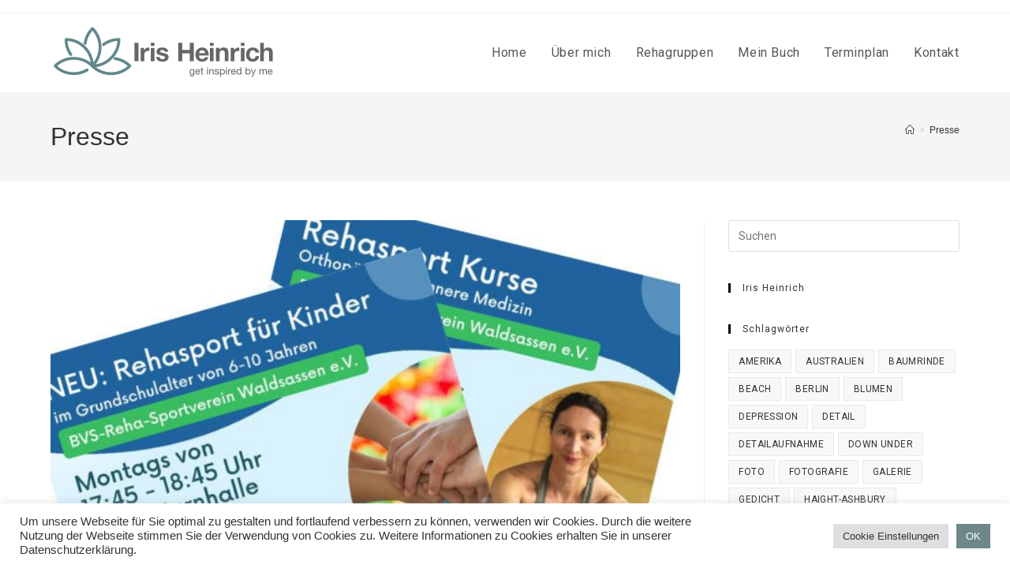

--- FILE ---
content_type: text/html; charset=UTF-8
request_url: https://iris-heinrich.de/category/presse/
body_size: 19614
content:
<!DOCTYPE html>
<html class="html" lang="de">
<head>
	<meta charset="UTF-8">
	<link rel="profile" href="https://gmpg.org/xfn/11">

	<meta name='robots' content='index, follow, max-image-preview:large, max-snippet:-1, max-video-preview:-1' />
	<style>img:is([sizes="auto" i], [sizes^="auto," i]) { contain-intrinsic-size: 3000px 1500px }</style>
	<meta name="viewport" content="width=device-width, initial-scale=1">
	<!-- This site is optimized with the Yoast SEO plugin v26.2 - https://yoast.com/wordpress/plugins/seo/ -->
	<title>Presse Archive - Iris Heinrich</title>
	<link rel="canonical" href="https://iris-heinrich.de/category/presse/" />
	<meta property="og:locale" content="de_DE" />
	<meta property="og:type" content="article" />
	<meta property="og:title" content="Presse Archive - Iris Heinrich" />
	<meta property="og:url" content="https://iris-heinrich.de/category/presse/" />
	<meta property="og:site_name" content="Iris Heinrich" />
	<meta name="twitter:card" content="summary_large_image" />
	<script type="application/ld+json" class="yoast-schema-graph">{"@context":"https://schema.org","@graph":[{"@type":"CollectionPage","@id":"https://iris-heinrich.de/category/presse/","url":"https://iris-heinrich.de/category/presse/","name":"Presse Archive - Iris Heinrich","isPartOf":{"@id":"https://iris-heinrich.de/#website"},"primaryImageOfPage":{"@id":"https://iris-heinrich.de/category/presse/#primaryimage"},"image":{"@id":"https://iris-heinrich.de/category/presse/#primaryimage"},"thumbnailUrl":"https://iris-heinrich.de/wp-content/uploads/2022/10/2_flyer.jpg","breadcrumb":{"@id":"https://iris-heinrich.de/category/presse/#breadcrumb"},"inLanguage":"de"},{"@type":"ImageObject","inLanguage":"de","@id":"https://iris-heinrich.de/category/presse/#primaryimage","url":"https://iris-heinrich.de/wp-content/uploads/2022/10/2_flyer.jpg","contentUrl":"https://iris-heinrich.de/wp-content/uploads/2022/10/2_flyer.jpg","width":675,"height":365},{"@type":"BreadcrumbList","@id":"https://iris-heinrich.de/category/presse/#breadcrumb","itemListElement":[{"@type":"ListItem","position":1,"name":"Startseite","item":"https://iris-heinrich.de/"},{"@type":"ListItem","position":2,"name":"Presse"}]},{"@type":"WebSite","@id":"https://iris-heinrich.de/#website","url":"https://iris-heinrich.de/","name":"Iris Heinrich","description":"Lizenzierte Übungsleiterin für den Bereich Orthopädie und der inneren Medizin (Herzsport)","publisher":{"@id":"https://iris-heinrich.de/#/schema/person/bfc8ddfccb1f0d0498cb3fb6a6ed8bc4"},"potentialAction":[{"@type":"SearchAction","target":{"@type":"EntryPoint","urlTemplate":"https://iris-heinrich.de/?s={search_term_string}"},"query-input":{"@type":"PropertyValueSpecification","valueRequired":true,"valueName":"search_term_string"}}],"inLanguage":"de"},{"@type":["Person","Organization"],"@id":"https://iris-heinrich.de/#/schema/person/bfc8ddfccb1f0d0498cb3fb6a6ed8bc4","name":"Iris Heinrich","image":{"@type":"ImageObject","inLanguage":"de","@id":"https://iris-heinrich.de/#/schema/person/image/","url":"https://iris-heinrich.de/wp-content/uploads/2021/10/iris_300_300.jpg","contentUrl":"https://iris-heinrich.de/wp-content/uploads/2021/10/iris_300_300.jpg","width":300,"height":300,"caption":"Iris Heinrich"},"logo":{"@id":"https://iris-heinrich.de/#/schema/person/image/"},"sameAs":["https://www.iris-heinrich.de"]}]}</script>
	<!-- / Yoast SEO plugin. -->


<link rel='dns-prefetch' href='//fonts.googleapis.com' />
<link rel="alternate" type="application/rss+xml" title="Iris Heinrich &raquo; Feed" href="https://iris-heinrich.de/feed/" />
<link rel="alternate" type="application/rss+xml" title="Iris Heinrich &raquo; Kommentar-Feed" href="https://iris-heinrich.de/comments/feed/" />
<link rel="alternate" type="application/rss+xml" title="Iris Heinrich &raquo; Presse Kategorie-Feed" href="https://iris-heinrich.de/category/presse/feed/" />
<script>
window._wpemojiSettings = {"baseUrl":"https:\/\/s.w.org\/images\/core\/emoji\/16.0.1\/72x72\/","ext":".png","svgUrl":"https:\/\/s.w.org\/images\/core\/emoji\/16.0.1\/svg\/","svgExt":".svg","source":{"concatemoji":"https:\/\/iris-heinrich.de\/wp-includes\/js\/wp-emoji-release.min.js?ver=6.8.3"}};
/*! This file is auto-generated */
!function(s,n){var o,i,e;function c(e){try{var t={supportTests:e,timestamp:(new Date).valueOf()};sessionStorage.setItem(o,JSON.stringify(t))}catch(e){}}function p(e,t,n){e.clearRect(0,0,e.canvas.width,e.canvas.height),e.fillText(t,0,0);var t=new Uint32Array(e.getImageData(0,0,e.canvas.width,e.canvas.height).data),a=(e.clearRect(0,0,e.canvas.width,e.canvas.height),e.fillText(n,0,0),new Uint32Array(e.getImageData(0,0,e.canvas.width,e.canvas.height).data));return t.every(function(e,t){return e===a[t]})}function u(e,t){e.clearRect(0,0,e.canvas.width,e.canvas.height),e.fillText(t,0,0);for(var n=e.getImageData(16,16,1,1),a=0;a<n.data.length;a++)if(0!==n.data[a])return!1;return!0}function f(e,t,n,a){switch(t){case"flag":return n(e,"\ud83c\udff3\ufe0f\u200d\u26a7\ufe0f","\ud83c\udff3\ufe0f\u200b\u26a7\ufe0f")?!1:!n(e,"\ud83c\udde8\ud83c\uddf6","\ud83c\udde8\u200b\ud83c\uddf6")&&!n(e,"\ud83c\udff4\udb40\udc67\udb40\udc62\udb40\udc65\udb40\udc6e\udb40\udc67\udb40\udc7f","\ud83c\udff4\u200b\udb40\udc67\u200b\udb40\udc62\u200b\udb40\udc65\u200b\udb40\udc6e\u200b\udb40\udc67\u200b\udb40\udc7f");case"emoji":return!a(e,"\ud83e\udedf")}return!1}function g(e,t,n,a){var r="undefined"!=typeof WorkerGlobalScope&&self instanceof WorkerGlobalScope?new OffscreenCanvas(300,150):s.createElement("canvas"),o=r.getContext("2d",{willReadFrequently:!0}),i=(o.textBaseline="top",o.font="600 32px Arial",{});return e.forEach(function(e){i[e]=t(o,e,n,a)}),i}function t(e){var t=s.createElement("script");t.src=e,t.defer=!0,s.head.appendChild(t)}"undefined"!=typeof Promise&&(o="wpEmojiSettingsSupports",i=["flag","emoji"],n.supports={everything:!0,everythingExceptFlag:!0},e=new Promise(function(e){s.addEventListener("DOMContentLoaded",e,{once:!0})}),new Promise(function(t){var n=function(){try{var e=JSON.parse(sessionStorage.getItem(o));if("object"==typeof e&&"number"==typeof e.timestamp&&(new Date).valueOf()<e.timestamp+604800&&"object"==typeof e.supportTests)return e.supportTests}catch(e){}return null}();if(!n){if("undefined"!=typeof Worker&&"undefined"!=typeof OffscreenCanvas&&"undefined"!=typeof URL&&URL.createObjectURL&&"undefined"!=typeof Blob)try{var e="postMessage("+g.toString()+"("+[JSON.stringify(i),f.toString(),p.toString(),u.toString()].join(",")+"));",a=new Blob([e],{type:"text/javascript"}),r=new Worker(URL.createObjectURL(a),{name:"wpTestEmojiSupports"});return void(r.onmessage=function(e){c(n=e.data),r.terminate(),t(n)})}catch(e){}c(n=g(i,f,p,u))}t(n)}).then(function(e){for(var t in e)n.supports[t]=e[t],n.supports.everything=n.supports.everything&&n.supports[t],"flag"!==t&&(n.supports.everythingExceptFlag=n.supports.everythingExceptFlag&&n.supports[t]);n.supports.everythingExceptFlag=n.supports.everythingExceptFlag&&!n.supports.flag,n.DOMReady=!1,n.readyCallback=function(){n.DOMReady=!0}}).then(function(){return e}).then(function(){var e;n.supports.everything||(n.readyCallback(),(e=n.source||{}).concatemoji?t(e.concatemoji):e.wpemoji&&e.twemoji&&(t(e.twemoji),t(e.wpemoji)))}))}((window,document),window._wpemojiSettings);
</script>
<link rel='stylesheet' id='eo-leaflet.js-css' href='https://iris-heinrich.de/wp-content/plugins/event-organiser/lib/leaflet/leaflet.min.css?ver=1.4.0' media='all' />
<style id='eo-leaflet.js-inline-css'>
.leaflet-popup-close-button{box-shadow:none!important;}
</style>
<style id='wp-emoji-styles-inline-css'>

	img.wp-smiley, img.emoji {
		display: inline !important;
		border: none !important;
		box-shadow: none !important;
		height: 1em !important;
		width: 1em !important;
		margin: 0 0.07em !important;
		vertical-align: -0.1em !important;
		background: none !important;
		padding: 0 !important;
	}
</style>
<link rel='stylesheet' id='wp-block-library-css' href='https://iris-heinrich.de/wp-includes/css/dist/block-library/style.min.css?ver=6.8.3' media='all' />
<style id='wp-block-library-theme-inline-css'>
.wp-block-audio :where(figcaption){color:#555;font-size:13px;text-align:center}.is-dark-theme .wp-block-audio :where(figcaption){color:#ffffffa6}.wp-block-audio{margin:0 0 1em}.wp-block-code{border:1px solid #ccc;border-radius:4px;font-family:Menlo,Consolas,monaco,monospace;padding:.8em 1em}.wp-block-embed :where(figcaption){color:#555;font-size:13px;text-align:center}.is-dark-theme .wp-block-embed :where(figcaption){color:#ffffffa6}.wp-block-embed{margin:0 0 1em}.blocks-gallery-caption{color:#555;font-size:13px;text-align:center}.is-dark-theme .blocks-gallery-caption{color:#ffffffa6}:root :where(.wp-block-image figcaption){color:#555;font-size:13px;text-align:center}.is-dark-theme :root :where(.wp-block-image figcaption){color:#ffffffa6}.wp-block-image{margin:0 0 1em}.wp-block-pullquote{border-bottom:4px solid;border-top:4px solid;color:currentColor;margin-bottom:1.75em}.wp-block-pullquote cite,.wp-block-pullquote footer,.wp-block-pullquote__citation{color:currentColor;font-size:.8125em;font-style:normal;text-transform:uppercase}.wp-block-quote{border-left:.25em solid;margin:0 0 1.75em;padding-left:1em}.wp-block-quote cite,.wp-block-quote footer{color:currentColor;font-size:.8125em;font-style:normal;position:relative}.wp-block-quote:where(.has-text-align-right){border-left:none;border-right:.25em solid;padding-left:0;padding-right:1em}.wp-block-quote:where(.has-text-align-center){border:none;padding-left:0}.wp-block-quote.is-large,.wp-block-quote.is-style-large,.wp-block-quote:where(.is-style-plain){border:none}.wp-block-search .wp-block-search__label{font-weight:700}.wp-block-search__button{border:1px solid #ccc;padding:.375em .625em}:where(.wp-block-group.has-background){padding:1.25em 2.375em}.wp-block-separator.has-css-opacity{opacity:.4}.wp-block-separator{border:none;border-bottom:2px solid;margin-left:auto;margin-right:auto}.wp-block-separator.has-alpha-channel-opacity{opacity:1}.wp-block-separator:not(.is-style-wide):not(.is-style-dots){width:100px}.wp-block-separator.has-background:not(.is-style-dots){border-bottom:none;height:1px}.wp-block-separator.has-background:not(.is-style-wide):not(.is-style-dots){height:2px}.wp-block-table{margin:0 0 1em}.wp-block-table td,.wp-block-table th{word-break:normal}.wp-block-table :where(figcaption){color:#555;font-size:13px;text-align:center}.is-dark-theme .wp-block-table :where(figcaption){color:#ffffffa6}.wp-block-video :where(figcaption){color:#555;font-size:13px;text-align:center}.is-dark-theme .wp-block-video :where(figcaption){color:#ffffffa6}.wp-block-video{margin:0 0 1em}:root :where(.wp-block-template-part.has-background){margin-bottom:0;margin-top:0;padding:1.25em 2.375em}
</style>
<style id='classic-theme-styles-inline-css'>
/*! This file is auto-generated */
.wp-block-button__link{color:#fff;background-color:#32373c;border-radius:9999px;box-shadow:none;text-decoration:none;padding:calc(.667em + 2px) calc(1.333em + 2px);font-size:1.125em}.wp-block-file__button{background:#32373c;color:#fff;text-decoration:none}
</style>
<style id='global-styles-inline-css'>
:root{--wp--preset--aspect-ratio--square: 1;--wp--preset--aspect-ratio--4-3: 4/3;--wp--preset--aspect-ratio--3-4: 3/4;--wp--preset--aspect-ratio--3-2: 3/2;--wp--preset--aspect-ratio--2-3: 2/3;--wp--preset--aspect-ratio--16-9: 16/9;--wp--preset--aspect-ratio--9-16: 9/16;--wp--preset--color--black: #000000;--wp--preset--color--cyan-bluish-gray: #abb8c3;--wp--preset--color--white: #ffffff;--wp--preset--color--pale-pink: #f78da7;--wp--preset--color--vivid-red: #cf2e2e;--wp--preset--color--luminous-vivid-orange: #ff6900;--wp--preset--color--luminous-vivid-amber: #fcb900;--wp--preset--color--light-green-cyan: #7bdcb5;--wp--preset--color--vivid-green-cyan: #00d084;--wp--preset--color--pale-cyan-blue: #8ed1fc;--wp--preset--color--vivid-cyan-blue: #0693e3;--wp--preset--color--vivid-purple: #9b51e0;--wp--preset--gradient--vivid-cyan-blue-to-vivid-purple: linear-gradient(135deg,rgba(6,147,227,1) 0%,rgb(155,81,224) 100%);--wp--preset--gradient--light-green-cyan-to-vivid-green-cyan: linear-gradient(135deg,rgb(122,220,180) 0%,rgb(0,208,130) 100%);--wp--preset--gradient--luminous-vivid-amber-to-luminous-vivid-orange: linear-gradient(135deg,rgba(252,185,0,1) 0%,rgba(255,105,0,1) 100%);--wp--preset--gradient--luminous-vivid-orange-to-vivid-red: linear-gradient(135deg,rgba(255,105,0,1) 0%,rgb(207,46,46) 100%);--wp--preset--gradient--very-light-gray-to-cyan-bluish-gray: linear-gradient(135deg,rgb(238,238,238) 0%,rgb(169,184,195) 100%);--wp--preset--gradient--cool-to-warm-spectrum: linear-gradient(135deg,rgb(74,234,220) 0%,rgb(151,120,209) 20%,rgb(207,42,186) 40%,rgb(238,44,130) 60%,rgb(251,105,98) 80%,rgb(254,248,76) 100%);--wp--preset--gradient--blush-light-purple: linear-gradient(135deg,rgb(255,206,236) 0%,rgb(152,150,240) 100%);--wp--preset--gradient--blush-bordeaux: linear-gradient(135deg,rgb(254,205,165) 0%,rgb(254,45,45) 50%,rgb(107,0,62) 100%);--wp--preset--gradient--luminous-dusk: linear-gradient(135deg,rgb(255,203,112) 0%,rgb(199,81,192) 50%,rgb(65,88,208) 100%);--wp--preset--gradient--pale-ocean: linear-gradient(135deg,rgb(255,245,203) 0%,rgb(182,227,212) 50%,rgb(51,167,181) 100%);--wp--preset--gradient--electric-grass: linear-gradient(135deg,rgb(202,248,128) 0%,rgb(113,206,126) 100%);--wp--preset--gradient--midnight: linear-gradient(135deg,rgb(2,3,129) 0%,rgb(40,116,252) 100%);--wp--preset--font-size--small: 13px;--wp--preset--font-size--medium: 20px;--wp--preset--font-size--large: 36px;--wp--preset--font-size--x-large: 42px;--wp--preset--spacing--20: 0.44rem;--wp--preset--spacing--30: 0.67rem;--wp--preset--spacing--40: 1rem;--wp--preset--spacing--50: 1.5rem;--wp--preset--spacing--60: 2.25rem;--wp--preset--spacing--70: 3.38rem;--wp--preset--spacing--80: 5.06rem;--wp--preset--shadow--natural: 6px 6px 9px rgba(0, 0, 0, 0.2);--wp--preset--shadow--deep: 12px 12px 50px rgba(0, 0, 0, 0.4);--wp--preset--shadow--sharp: 6px 6px 0px rgba(0, 0, 0, 0.2);--wp--preset--shadow--outlined: 6px 6px 0px -3px rgba(255, 255, 255, 1), 6px 6px rgba(0, 0, 0, 1);--wp--preset--shadow--crisp: 6px 6px 0px rgba(0, 0, 0, 1);}:where(.is-layout-flex){gap: 0.5em;}:where(.is-layout-grid){gap: 0.5em;}body .is-layout-flex{display: flex;}.is-layout-flex{flex-wrap: wrap;align-items: center;}.is-layout-flex > :is(*, div){margin: 0;}body .is-layout-grid{display: grid;}.is-layout-grid > :is(*, div){margin: 0;}:where(.wp-block-columns.is-layout-flex){gap: 2em;}:where(.wp-block-columns.is-layout-grid){gap: 2em;}:where(.wp-block-post-template.is-layout-flex){gap: 1.25em;}:where(.wp-block-post-template.is-layout-grid){gap: 1.25em;}.has-black-color{color: var(--wp--preset--color--black) !important;}.has-cyan-bluish-gray-color{color: var(--wp--preset--color--cyan-bluish-gray) !important;}.has-white-color{color: var(--wp--preset--color--white) !important;}.has-pale-pink-color{color: var(--wp--preset--color--pale-pink) !important;}.has-vivid-red-color{color: var(--wp--preset--color--vivid-red) !important;}.has-luminous-vivid-orange-color{color: var(--wp--preset--color--luminous-vivid-orange) !important;}.has-luminous-vivid-amber-color{color: var(--wp--preset--color--luminous-vivid-amber) !important;}.has-light-green-cyan-color{color: var(--wp--preset--color--light-green-cyan) !important;}.has-vivid-green-cyan-color{color: var(--wp--preset--color--vivid-green-cyan) !important;}.has-pale-cyan-blue-color{color: var(--wp--preset--color--pale-cyan-blue) !important;}.has-vivid-cyan-blue-color{color: var(--wp--preset--color--vivid-cyan-blue) !important;}.has-vivid-purple-color{color: var(--wp--preset--color--vivid-purple) !important;}.has-black-background-color{background-color: var(--wp--preset--color--black) !important;}.has-cyan-bluish-gray-background-color{background-color: var(--wp--preset--color--cyan-bluish-gray) !important;}.has-white-background-color{background-color: var(--wp--preset--color--white) !important;}.has-pale-pink-background-color{background-color: var(--wp--preset--color--pale-pink) !important;}.has-vivid-red-background-color{background-color: var(--wp--preset--color--vivid-red) !important;}.has-luminous-vivid-orange-background-color{background-color: var(--wp--preset--color--luminous-vivid-orange) !important;}.has-luminous-vivid-amber-background-color{background-color: var(--wp--preset--color--luminous-vivid-amber) !important;}.has-light-green-cyan-background-color{background-color: var(--wp--preset--color--light-green-cyan) !important;}.has-vivid-green-cyan-background-color{background-color: var(--wp--preset--color--vivid-green-cyan) !important;}.has-pale-cyan-blue-background-color{background-color: var(--wp--preset--color--pale-cyan-blue) !important;}.has-vivid-cyan-blue-background-color{background-color: var(--wp--preset--color--vivid-cyan-blue) !important;}.has-vivid-purple-background-color{background-color: var(--wp--preset--color--vivid-purple) !important;}.has-black-border-color{border-color: var(--wp--preset--color--black) !important;}.has-cyan-bluish-gray-border-color{border-color: var(--wp--preset--color--cyan-bluish-gray) !important;}.has-white-border-color{border-color: var(--wp--preset--color--white) !important;}.has-pale-pink-border-color{border-color: var(--wp--preset--color--pale-pink) !important;}.has-vivid-red-border-color{border-color: var(--wp--preset--color--vivid-red) !important;}.has-luminous-vivid-orange-border-color{border-color: var(--wp--preset--color--luminous-vivid-orange) !important;}.has-luminous-vivid-amber-border-color{border-color: var(--wp--preset--color--luminous-vivid-amber) !important;}.has-light-green-cyan-border-color{border-color: var(--wp--preset--color--light-green-cyan) !important;}.has-vivid-green-cyan-border-color{border-color: var(--wp--preset--color--vivid-green-cyan) !important;}.has-pale-cyan-blue-border-color{border-color: var(--wp--preset--color--pale-cyan-blue) !important;}.has-vivid-cyan-blue-border-color{border-color: var(--wp--preset--color--vivid-cyan-blue) !important;}.has-vivid-purple-border-color{border-color: var(--wp--preset--color--vivid-purple) !important;}.has-vivid-cyan-blue-to-vivid-purple-gradient-background{background: var(--wp--preset--gradient--vivid-cyan-blue-to-vivid-purple) !important;}.has-light-green-cyan-to-vivid-green-cyan-gradient-background{background: var(--wp--preset--gradient--light-green-cyan-to-vivid-green-cyan) !important;}.has-luminous-vivid-amber-to-luminous-vivid-orange-gradient-background{background: var(--wp--preset--gradient--luminous-vivid-amber-to-luminous-vivid-orange) !important;}.has-luminous-vivid-orange-to-vivid-red-gradient-background{background: var(--wp--preset--gradient--luminous-vivid-orange-to-vivid-red) !important;}.has-very-light-gray-to-cyan-bluish-gray-gradient-background{background: var(--wp--preset--gradient--very-light-gray-to-cyan-bluish-gray) !important;}.has-cool-to-warm-spectrum-gradient-background{background: var(--wp--preset--gradient--cool-to-warm-spectrum) !important;}.has-blush-light-purple-gradient-background{background: var(--wp--preset--gradient--blush-light-purple) !important;}.has-blush-bordeaux-gradient-background{background: var(--wp--preset--gradient--blush-bordeaux) !important;}.has-luminous-dusk-gradient-background{background: var(--wp--preset--gradient--luminous-dusk) !important;}.has-pale-ocean-gradient-background{background: var(--wp--preset--gradient--pale-ocean) !important;}.has-electric-grass-gradient-background{background: var(--wp--preset--gradient--electric-grass) !important;}.has-midnight-gradient-background{background: var(--wp--preset--gradient--midnight) !important;}.has-small-font-size{font-size: var(--wp--preset--font-size--small) !important;}.has-medium-font-size{font-size: var(--wp--preset--font-size--medium) !important;}.has-large-font-size{font-size: var(--wp--preset--font-size--large) !important;}.has-x-large-font-size{font-size: var(--wp--preset--font-size--x-large) !important;}
:where(.wp-block-post-template.is-layout-flex){gap: 1.25em;}:where(.wp-block-post-template.is-layout-grid){gap: 1.25em;}
:where(.wp-block-columns.is-layout-flex){gap: 2em;}:where(.wp-block-columns.is-layout-grid){gap: 2em;}
:root :where(.wp-block-pullquote){font-size: 1.5em;line-height: 1.6;}
</style>
<link rel='stylesheet' id='cookie-law-info-css' href='https://iris-heinrich.de/wp-content/plugins/cookie-law-info/legacy/public/css/cookie-law-info-public.css?ver=3.3.6' media='all' />
<link rel='stylesheet' id='cookie-law-info-gdpr-css' href='https://iris-heinrich.de/wp-content/plugins/cookie-law-info/legacy/public/css/cookie-law-info-gdpr.css?ver=3.3.6' media='all' />
<link rel='stylesheet' id='oceanwp-style-css' href='https://iris-heinrich.de/wp-content/themes/oceanwp/assets/css/style.min.css?ver=1.0' media='all' />
<link rel='stylesheet' id='child-style-css' href='https://iris-heinrich.de/wp-content/themes/oceanwp-child-theme-master/style.css?ver=6.8.3' media='all' />
<link rel='stylesheet' id='font-awesome-css' href='https://iris-heinrich.de/wp-content/themes/oceanwp/assets/fonts/fontawesome/css/all.min.css?ver=6.7.2' media='all' />
<link rel='stylesheet' id='simple-line-icons-css' href='https://iris-heinrich.de/wp-content/themes/oceanwp/assets/css/third/simple-line-icons.min.css?ver=2.4.0' media='all' />
<link rel='stylesheet' id='oceanwp-google-font-roboto-css' href='//fonts.googleapis.com/css?family=Roboto%3A100%2C200%2C300%2C400%2C500%2C600%2C700%2C800%2C900%2C100i%2C200i%2C300i%2C400i%2C500i%2C600i%2C700i%2C800i%2C900i&#038;subset=latin&#038;display=swap&#038;ver=6.8.3' media='all' />
<link rel='stylesheet' id='oe-widgets-style-css' href='https://iris-heinrich.de/wp-content/plugins/ocean-extra/assets/css/widgets.css?ver=6.8.3' media='all' />
<script src="https://iris-heinrich.de/wp-includes/js/jquery/jquery.min.js?ver=3.7.1" id="jquery-core-js"></script>
<script src="https://iris-heinrich.de/wp-includes/js/jquery/jquery-migrate.min.js?ver=3.4.1" id="jquery-migrate-js"></script>
<script id="cookie-law-info-js-extra">
var Cli_Data = {"nn_cookie_ids":[],"cookielist":[],"non_necessary_cookies":[],"ccpaEnabled":"","ccpaRegionBased":"","ccpaBarEnabled":"","strictlyEnabled":["necessary","obligatoire"],"ccpaType":"gdpr","js_blocking":"1","custom_integration":"","triggerDomRefresh":"","secure_cookies":""};
var cli_cookiebar_settings = {"animate_speed_hide":"500","animate_speed_show":"500","background":"#FFF","border":"#b1a6a6c2","border_on":"","button_1_button_colour":"#61a229","button_1_button_hover":"#4e8221","button_1_link_colour":"#fff","button_1_as_button":"1","button_1_new_win":"","button_2_button_colour":"#333","button_2_button_hover":"#292929","button_2_link_colour":"#444","button_2_as_button":"","button_2_hidebar":"","button_3_button_colour":"#dedfe0","button_3_button_hover":"#b2b2b3","button_3_link_colour":"#333333","button_3_as_button":"1","button_3_new_win":"","button_4_button_colour":"#dedfe0","button_4_button_hover":"#b2b2b3","button_4_link_colour":"#333333","button_4_as_button":"1","button_7_button_colour":"#6e8789","button_7_button_hover":"#586c6e","button_7_link_colour":"#fff","button_7_as_button":"1","button_7_new_win":"","font_family":"inherit","header_fix":"","notify_animate_hide":"1","notify_animate_show":"","notify_div_id":"#cookie-law-info-bar","notify_position_horizontal":"right","notify_position_vertical":"bottom","scroll_close":"","scroll_close_reload":"","accept_close_reload":"","reject_close_reload":"","showagain_tab":"","showagain_background":"#fff","showagain_border":"#000","showagain_div_id":"#cookie-law-info-again","showagain_x_position":"100px","text":"#333333","show_once_yn":"","show_once":"10000","logging_on":"","as_popup":"","popup_overlay":"1","bar_heading_text":"","cookie_bar_as":"banner","popup_showagain_position":"bottom-right","widget_position":"left"};
var log_object = {"ajax_url":"https:\/\/iris-heinrich.de\/wp-admin\/admin-ajax.php"};
</script>
<script src="https://iris-heinrich.de/wp-content/plugins/cookie-law-info/legacy/public/js/cookie-law-info-public.js?ver=3.3.6" id="cookie-law-info-js"></script>
<link rel="https://api.w.org/" href="https://iris-heinrich.de/wp-json/" /><link rel="alternate" title="JSON" type="application/json" href="https://iris-heinrich.de/wp-json/wp/v2/categories/392" /><link rel="EditURI" type="application/rsd+xml" title="RSD" href="https://iris-heinrich.de/xmlrpc.php?rsd" />
<meta name="generator" content="WordPress 6.8.3" />
<meta name="generator" content="Elementor 3.32.5; features: additional_custom_breakpoints; settings: css_print_method-external, google_font-enabled, font_display-swap">
<style>.recentcomments a{display:inline !important;padding:0 !important;margin:0 !important;}</style>			<style>
				.e-con.e-parent:nth-of-type(n+4):not(.e-lazyloaded):not(.e-no-lazyload),
				.e-con.e-parent:nth-of-type(n+4):not(.e-lazyloaded):not(.e-no-lazyload) * {
					background-image: none !important;
				}
				@media screen and (max-height: 1024px) {
					.e-con.e-parent:nth-of-type(n+3):not(.e-lazyloaded):not(.e-no-lazyload),
					.e-con.e-parent:nth-of-type(n+3):not(.e-lazyloaded):not(.e-no-lazyload) * {
						background-image: none !important;
					}
				}
				@media screen and (max-height: 640px) {
					.e-con.e-parent:nth-of-type(n+2):not(.e-lazyloaded):not(.e-no-lazyload),
					.e-con.e-parent:nth-of-type(n+2):not(.e-lazyloaded):not(.e-no-lazyload) * {
						background-image: none !important;
					}
				}
			</style>
			<meta name="redi-version" content="1.2.7" /><!-- OceanWP CSS -->
<style type="text/css">
/* Colors */a:hover,a.light:hover,.theme-heading .text::before,.theme-heading .text::after,#top-bar-content >a:hover,#top-bar-social li.oceanwp-email a:hover,#site-navigation-wrap .dropdown-menu >li >a:hover,#site-header.medium-header #medium-searchform button:hover,.oceanwp-mobile-menu-icon a:hover,.blog-entry.post .blog-entry-header .entry-title a:hover,.blog-entry.post .blog-entry-readmore a:hover,.blog-entry.thumbnail-entry .blog-entry-category a,ul.meta li a:hover,.dropcap,.single nav.post-navigation .nav-links .title,body .related-post-title a:hover,body #wp-calendar caption,body .contact-info-widget.default i,body .contact-info-widget.big-icons i,body .custom-links-widget .oceanwp-custom-links li a:hover,body .custom-links-widget .oceanwp-custom-links li a:hover:before,body .posts-thumbnails-widget li a:hover,body .social-widget li.oceanwp-email a:hover,.comment-author .comment-meta .comment-reply-link,#respond #cancel-comment-reply-link:hover,#footer-widgets .footer-box a:hover,#footer-bottom a:hover,#footer-bottom #footer-bottom-menu a:hover,.sidr a:hover,.sidr-class-dropdown-toggle:hover,.sidr-class-menu-item-has-children.active >a,.sidr-class-menu-item-has-children.active >a >.sidr-class-dropdown-toggle,input[type=checkbox]:checked:before{color:#000000}.single nav.post-navigation .nav-links .title .owp-icon use,.blog-entry.post .blog-entry-readmore a:hover .owp-icon use,body .contact-info-widget.default .owp-icon use,body .contact-info-widget.big-icons .owp-icon use{stroke:#000000}input[type="button"],input[type="reset"],input[type="submit"],button[type="submit"],.button,#site-navigation-wrap .dropdown-menu >li.btn >a >span,.thumbnail:hover i,.thumbnail:hover .link-post-svg-icon,.post-quote-content,.omw-modal .omw-close-modal,body .contact-info-widget.big-icons li:hover i,body .contact-info-widget.big-icons li:hover .owp-icon,body div.wpforms-container-full .wpforms-form input[type=submit],body div.wpforms-container-full .wpforms-form button[type=submit],body div.wpforms-container-full .wpforms-form .wpforms-page-button,.woocommerce-cart .wp-element-button,.woocommerce-checkout .wp-element-button,.wp-block-button__link{background-color:#000000}.widget-title{border-color:#000000}blockquote{border-color:#000000}.wp-block-quote{border-color:#000000}#searchform-dropdown{border-color:#000000}.dropdown-menu .sub-menu{border-color:#000000}.blog-entry.large-entry .blog-entry-readmore a:hover{border-color:#000000}.oceanwp-newsletter-form-wrap input[type="email"]:focus{border-color:#000000}.social-widget li.oceanwp-email a:hover{border-color:#000000}#respond #cancel-comment-reply-link:hover{border-color:#000000}body .contact-info-widget.big-icons li:hover i{border-color:#000000}body .contact-info-widget.big-icons li:hover .owp-icon{border-color:#000000}#footer-widgets .oceanwp-newsletter-form-wrap input[type="email"]:focus{border-color:#000000}body .theme-button,body input[type="submit"],body button[type="submit"],body button,body .button,body div.wpforms-container-full .wpforms-form input[type=submit],body div.wpforms-container-full .wpforms-form button[type=submit],body div.wpforms-container-full .wpforms-form .wpforms-page-button,.woocommerce-cart .wp-element-button,.woocommerce-checkout .wp-element-button,.wp-block-button__link{border-color:#ffffff}body .theme-button:hover,body input[type="submit"]:hover,body button[type="submit"]:hover,body button:hover,body .button:hover,body div.wpforms-container-full .wpforms-form input[type=submit]:hover,body div.wpforms-container-full .wpforms-form input[type=submit]:active,body div.wpforms-container-full .wpforms-form button[type=submit]:hover,body div.wpforms-container-full .wpforms-form button[type=submit]:active,body div.wpforms-container-full .wpforms-form .wpforms-page-button:hover,body div.wpforms-container-full .wpforms-form .wpforms-page-button:active,.woocommerce-cart .wp-element-button:hover,.woocommerce-checkout .wp-element-button:hover,.wp-block-button__link:hover{border-color:#ffffff}/* OceanWP Style Settings CSS */.theme-button,input[type="submit"],button[type="submit"],button,.button,body div.wpforms-container-full .wpforms-form input[type=submit],body div.wpforms-container-full .wpforms-form button[type=submit],body div.wpforms-container-full .wpforms-form .wpforms-page-button{border-style:solid}.theme-button,input[type="submit"],button[type="submit"],button,.button,body div.wpforms-container-full .wpforms-form input[type=submit],body div.wpforms-container-full .wpforms-form button[type=submit],body div.wpforms-container-full .wpforms-form .wpforms-page-button{border-width:1px}form input[type="text"],form input[type="password"],form input[type="email"],form input[type="url"],form input[type="date"],form input[type="month"],form input[type="time"],form input[type="datetime"],form input[type="datetime-local"],form input[type="week"],form input[type="number"],form input[type="search"],form input[type="tel"],form input[type="color"],form select,form textarea,.woocommerce .woocommerce-checkout .select2-container--default .select2-selection--single{border-style:solid}body div.wpforms-container-full .wpforms-form input[type=date],body div.wpforms-container-full .wpforms-form input[type=datetime],body div.wpforms-container-full .wpforms-form input[type=datetime-local],body div.wpforms-container-full .wpforms-form input[type=email],body div.wpforms-container-full .wpforms-form input[type=month],body div.wpforms-container-full .wpforms-form input[type=number],body div.wpforms-container-full .wpforms-form input[type=password],body div.wpforms-container-full .wpforms-form input[type=range],body div.wpforms-container-full .wpforms-form input[type=search],body div.wpforms-container-full .wpforms-form input[type=tel],body div.wpforms-container-full .wpforms-form input[type=text],body div.wpforms-container-full .wpforms-form input[type=time],body div.wpforms-container-full .wpforms-form input[type=url],body div.wpforms-container-full .wpforms-form input[type=week],body div.wpforms-container-full .wpforms-form select,body div.wpforms-container-full .wpforms-form textarea{border-style:solid}form input[type="text"],form input[type="password"],form input[type="email"],form input[type="url"],form input[type="date"],form input[type="month"],form input[type="time"],form input[type="datetime"],form input[type="datetime-local"],form input[type="week"],form input[type="number"],form input[type="search"],form input[type="tel"],form input[type="color"],form select,form textarea{border-radius:3px}body div.wpforms-container-full .wpforms-form input[type=date],body div.wpforms-container-full .wpforms-form input[type=datetime],body div.wpforms-container-full .wpforms-form input[type=datetime-local],body div.wpforms-container-full .wpforms-form input[type=email],body div.wpforms-container-full .wpforms-form input[type=month],body div.wpforms-container-full .wpforms-form input[type=number],body div.wpforms-container-full .wpforms-form input[type=password],body div.wpforms-container-full .wpforms-form input[type=range],body div.wpforms-container-full .wpforms-form input[type=search],body div.wpforms-container-full .wpforms-form input[type=tel],body div.wpforms-container-full .wpforms-form input[type=text],body div.wpforms-container-full .wpforms-form input[type=time],body div.wpforms-container-full .wpforms-form input[type=url],body div.wpforms-container-full .wpforms-form input[type=week],body div.wpforms-container-full .wpforms-form select,body div.wpforms-container-full .wpforms-form textarea{border-radius:3px}/* Header */#site-logo #site-logo-inner,.oceanwp-social-menu .social-menu-inner,#site-header.full_screen-header .menu-bar-inner,.after-header-content .after-header-content-inner{height:100px}#site-navigation-wrap .dropdown-menu >li >a,#site-navigation-wrap .dropdown-menu >li >span.opl-logout-link,.oceanwp-mobile-menu-icon a,.mobile-menu-close,.after-header-content-inner >a{line-height:100px}#site-header.has-header-media .overlay-header-media{background-color:rgba(0,0,0,0.5)}#site-logo #site-logo-inner a img,#site-header.center-header #site-navigation-wrap .middle-site-logo a img{max-width:300px}.effect-one #site-navigation-wrap .dropdown-menu >li >a.menu-link >span:after,.effect-three #site-navigation-wrap .dropdown-menu >li >a.menu-link >span:after,.effect-five #site-navigation-wrap .dropdown-menu >li >a.menu-link >span:before,.effect-five #site-navigation-wrap .dropdown-menu >li >a.menu-link >span:after,.effect-nine #site-navigation-wrap .dropdown-menu >li >a.menu-link >span:before,.effect-nine #site-navigation-wrap .dropdown-menu >li >a.menu-link >span:after{background-color:#61888a}.effect-four #site-navigation-wrap .dropdown-menu >li >a.menu-link >span:before,.effect-four #site-navigation-wrap .dropdown-menu >li >a.menu-link >span:after,.effect-seven #site-navigation-wrap .dropdown-menu >li >a.menu-link:hover >span:after,.effect-seven #site-navigation-wrap .dropdown-menu >li.sfHover >a.menu-link >span:after{color:#61888a}.effect-seven #site-navigation-wrap .dropdown-menu >li >a.menu-link:hover >span:after,.effect-seven #site-navigation-wrap .dropdown-menu >li.sfHover >a.menu-link >span:after{text-shadow:10px 0 #61888a,-10px 0 #61888a}#site-navigation-wrap .dropdown-menu >li >a{padding:0 5px}#site-navigation-wrap .dropdown-menu >li >a:hover,.oceanwp-mobile-menu-icon a:hover,#searchform-header-replace-close:hover{color:#61888a}#site-navigation-wrap .dropdown-menu >li >a:hover .owp-icon use,.oceanwp-mobile-menu-icon a:hover .owp-icon use,#searchform-header-replace-close:hover .owp-icon use{stroke:#61888a}#site-navigation-wrap .dropdown-menu >.current-menu-item >a,#site-navigation-wrap .dropdown-menu >.current-menu-ancestor >a,#site-navigation-wrap .dropdown-menu >.current-menu-item >a:hover,#site-navigation-wrap .dropdown-menu >.current-menu-ancestor >a:hover{color:#61888a}.dropdown-menu .sub-menu,#searchform-dropdown,.current-shop-items-dropdown{border-color:#61888a}/* Blog CSS */.ocean-single-post-header ul.meta-item li a:hover{color:#333333}/* Sidebar */.sidebar-box,.footer-box{color:#000000}/* Footer Widgets */#footer-widgets{padding:50px 0 50px 0}#footer-widgets{background-color:#e0e0e0}#footer-widgets,#footer-widgets p,#footer-widgets li a:before,#footer-widgets .contact-info-widget span.oceanwp-contact-title,#footer-widgets .recent-posts-date,#footer-widgets .recent-posts-comments,#footer-widgets .widget-recent-posts-icons li .fa{color:#000000}#footer-widgets .footer-box a,#footer-widgets a{color:#000000}#footer-widgets .footer-box a:hover,#footer-widgets a:hover{color:#757575}/* Typography */body{font-size:14px;line-height:1.8}h1,h2,h3,h4,h5,h6,.theme-heading,.widget-title,.oceanwp-widget-recent-posts-title,.comment-reply-title,.entry-title,.sidebar-box .widget-title{line-height:1.4}h1{font-size:23px;line-height:1.4}h2{font-size:20px;line-height:1.4}h3{font-size:18px;line-height:1.4}h4{font-size:17px;line-height:1.4}h5{font-size:14px;line-height:1.4}h6{font-size:15px;line-height:1.4}.page-header .page-header-title,.page-header.background-image-page-header .page-header-title{font-size:32px;line-height:1.4}.page-header .page-subheading{font-size:15px;line-height:1.8}.site-breadcrumbs,.site-breadcrumbs a{font-size:12px;line-height:1.4}#top-bar-content,#top-bar-social-alt{font-size:12px;line-height:1.8}#site-logo a.site-logo-text{font-size:24px;line-height:1.8}#site-navigation-wrap .dropdown-menu >li >a,#site-header.full_screen-header .fs-dropdown-menu >li >a,#site-header.top-header #site-navigation-wrap .dropdown-menu >li >a,#site-header.center-header #site-navigation-wrap .dropdown-menu >li >a,#site-header.medium-header #site-navigation-wrap .dropdown-menu >li >a,.oceanwp-mobile-menu-icon a{font-family:Roboto;font-size:16px;font-weight:400}.dropdown-menu ul li a.menu-link,#site-header.full_screen-header .fs-dropdown-menu ul.sub-menu li a{font-family:Roboto;font-size:14px;line-height:1.2;letter-spacing:.6px;font-weight:500}.sidr-class-dropdown-menu li a,a.sidr-class-toggle-sidr-close,#mobile-dropdown ul li a,body #mobile-fullscreen ul li a{font-family:Roboto;font-size:15px;line-height:1.8}.blog-entry.post .blog-entry-header .entry-title a{font-family:Roboto;font-size:22px;line-height:1.4;font-weight:400}.ocean-single-post-header .single-post-title{font-size:34px;line-height:1.4;letter-spacing:.6px}.ocean-single-post-header ul.meta-item li,.ocean-single-post-header ul.meta-item li a{font-size:13px;line-height:1.4;letter-spacing:.6px}.ocean-single-post-header .post-author-name,.ocean-single-post-header .post-author-name a{font-size:14px;line-height:1.4;letter-spacing:.6px}.ocean-single-post-header .post-author-description{font-size:12px;line-height:1.4;letter-spacing:.6px}.single-post .entry-title{font-family:Roboto;font-size:24px;line-height:1.4;letter-spacing:.6px}.single-post ul.meta li,.single-post ul.meta li a{font-size:14px;line-height:1.4;letter-spacing:.6px}.sidebar-box .widget-title,.sidebar-box.widget_block .wp-block-heading{font-family:Roboto;font-size:12px;line-height:1;letter-spacing:1px;font-weight:400}.sidebar-box,.footer-box{font-family:Roboto;font-size:14px;font-weight:400}#footer-widgets .footer-box .widget-title{font-family:Roboto;font-size:12px;line-height:1;letter-spacing:1px}#footer-bottom #copyright{font-size:12px;line-height:1}#footer-bottom #footer-bottom-menu{font-size:12px;line-height:1}.woocommerce-store-notice.demo_store{line-height:2;letter-spacing:1.5px}.demo_store .woocommerce-store-notice__dismiss-link{line-height:2;letter-spacing:1.5px}.woocommerce ul.products li.product li.title h2,.woocommerce ul.products li.product li.title a{font-size:14px;line-height:1.5}.woocommerce ul.products li.product li.category,.woocommerce ul.products li.product li.category a{font-size:12px;line-height:1}.woocommerce ul.products li.product .price{font-size:18px;line-height:1}.woocommerce ul.products li.product .button,.woocommerce ul.products li.product .product-inner .added_to_cart{font-size:12px;line-height:1.5;letter-spacing:1px}.woocommerce ul.products li.owp-woo-cond-notice span,.woocommerce ul.products li.owp-woo-cond-notice a{font-size:16px;line-height:1;letter-spacing:1px;font-weight:600;text-transform:capitalize}.woocommerce div.product .product_title{font-size:24px;line-height:1.4;letter-spacing:.6px}.woocommerce div.product p.price{font-size:36px;line-height:1}.woocommerce .owp-btn-normal .summary form button.button,.woocommerce .owp-btn-big .summary form button.button,.woocommerce .owp-btn-very-big .summary form button.button{font-size:12px;line-height:1.5;letter-spacing:1px;text-transform:uppercase}.woocommerce div.owp-woo-single-cond-notice span,.woocommerce div.owp-woo-single-cond-notice a{font-size:18px;line-height:2;letter-spacing:1.5px;font-weight:600;text-transform:capitalize}.ocean-preloader--active .preloader-after-content{font-size:20px;line-height:1.8;letter-spacing:.6px}
</style></head>

<body data-rsssl=1 class="archive category category-presse category-392 wp-custom-logo wp-embed-responsive wp-theme-oceanwp wp-child-theme-oceanwp-child-theme-master eio-default oceanwp-theme dropdown-mobile no-header-border default-breakpoint has-sidebar content-right-sidebar has-topbar has-breadcrumbs elementor-default elementor-kit-5085" itemscope="itemscope" itemtype="https://schema.org/Blog">

	
	
	<div id="outer-wrap" class="site clr">

		<a class="skip-link screen-reader-text" href="#main">Zum Inhalt springen</a>

		
		<div id="wrap" class="clr">

			

<div id="top-bar-wrap" class="clr">

	<div id="top-bar" class="clr container has-no-content">

		
		<div id="top-bar-inner" class="clr">

			

		</div><!-- #top-bar-inner -->

		
	</div><!-- #top-bar -->

</div><!-- #top-bar-wrap -->


			
<header id="site-header" class="minimal-header effect-four clr" data-height="100" itemscope="itemscope" itemtype="https://schema.org/WPHeader" role="banner">

	
					
			<div id="site-header-inner" class="clr container">

				
				

<div id="site-logo" class="clr" itemscope itemtype="https://schema.org/Brand" >

	
	<div id="site-logo-inner" class="clr">

		<a href="https://iris-heinrich.de/" class="custom-logo-link" rel="home"><img fetchpriority="high" width="570" height="138" src="https://iris-heinrich.de/wp-content/uploads/2021/11/logo_iris.png" class="custom-logo" alt="Iris Heinrich" decoding="async" srcset="https://iris-heinrich.de/wp-content/uploads/2021/11/logo_iris.png 1x, https://iris-heinrich.de/wp-content/uploads/2021/11/logo_iris.png 2x" sizes="(max-width: 570px) 100vw, 570px" /></a>
	</div><!-- #site-logo-inner -->

	
	
</div><!-- #site-logo -->

			<div id="site-navigation-wrap" class="no-top-border clr">
			
			
			
			<nav id="site-navigation" class="navigation main-navigation clr" itemscope="itemscope" itemtype="https://schema.org/SiteNavigationElement" role="navigation" >

				<ul id="menu-hauptmenue" class="main-menu dropdown-menu sf-menu"><li id="menu-item-39" class="menu-item menu-item-type-custom menu-item-object-custom menu-item-home menu-item-39"><a href="https://iris-heinrich.de" class="menu-link"><span class="text-wrap">Home</span></a></li><li id="menu-item-5154" class="menu-item menu-item-type-post_type menu-item-object-page menu-item-5154"><a href="https://iris-heinrich.de/ueber-mich/" class="menu-link"><span class="text-wrap">Über mich</span></a></li><li id="menu-item-5159" class="menu-item menu-item-type-post_type menu-item-object-page menu-item-has-children dropdown menu-item-5159"><a href="https://iris-heinrich.de/rehagruppen/" class="menu-link"><span class="text-wrap">Rehagruppen</span></a>
<ul class="sub-menu">
	<li id="menu-item-5160" class="menu-item menu-item-type-post_type menu-item-object-page menu-item-5160"><a href="https://iris-heinrich.de/rehasport-orthopaedie/" class="menu-link"><span class="text-wrap">Rehasport Orthopädie</span></a></li>	<li id="menu-item-5161" class="menu-item menu-item-type-post_type menu-item-object-page menu-item-5161"><a href="https://iris-heinrich.de/rehasport-innere-medizin/" class="menu-link"><span class="text-wrap">Rehasport Innere Medizin</span></a></li>	<li id="menu-item-5157" class="menu-item menu-item-type-post_type menu-item-object-page menu-item-5157"><a href="https://iris-heinrich.de/herzinsuffizienz/" class="menu-link"><span class="text-wrap">Herzinsuffizienz</span></a></li>	<li id="menu-item-5516" class="menu-item menu-item-type-post_type menu-item-object-page menu-item-5516"><a href="https://iris-heinrich.de/herzsport-rehakurs-in-waldsassen/" class="menu-link"><span class="text-wrap">Herzsport</span></a></li>	<li id="menu-item-5158" class="menu-item menu-item-type-post_type menu-item-object-page menu-item-5158"><a href="https://iris-heinrich.de/flugball/" class="menu-link"><span class="text-wrap">Flugball</span></a></li></ul>
</li><li id="menu-item-5361" class="menu-item menu-item-type-post_type menu-item-object-page menu-item-5361"><a href="https://iris-heinrich.de/praxisbuch-rehasport-gruppenspiele/" class="menu-link"><span class="text-wrap">Mein Buch</span></a></li><li id="menu-item-5156" class="menu-item menu-item-type-post_type menu-item-object-page menu-item-5156"><a href="https://iris-heinrich.de/terminplan/" class="menu-link"><span class="text-wrap">Terminplan</span></a></li><li id="menu-item-5155" class="menu-item menu-item-type-post_type menu-item-object-page menu-item-5155"><a href="https://iris-heinrich.de/kontakt/" class="menu-link"><span class="text-wrap">Kontakt</span></a></li></ul>
			</nav><!-- #site-navigation -->

			
			
					</div><!-- #site-navigation-wrap -->
			
		
	
				
	
	<div class="oceanwp-mobile-menu-icon clr mobile-right">

		
		
		
		<a href="https://iris-heinrich.de/#mobile-menu-toggle" class="mobile-menu"  aria-label="Mobiles Menü">
							<i class="fa fa-bars" aria-hidden="true"></i>
								<span class="oceanwp-text">Menü</span>
				<span class="oceanwp-close-text">Schließen</span>
						</a>

		
		
		
	</div><!-- #oceanwp-mobile-menu-navbar -->

	

			</div><!-- #site-header-inner -->

			
<div id="mobile-dropdown" class="clr" >

	<nav class="clr" itemscope="itemscope" itemtype="https://schema.org/SiteNavigationElement">

		<ul id="menu-hauptmenue-1" class="menu"><li class="menu-item menu-item-type-custom menu-item-object-custom menu-item-home menu-item-39"><a href="https://iris-heinrich.de">Home</a></li>
<li class="menu-item menu-item-type-post_type menu-item-object-page menu-item-5154"><a href="https://iris-heinrich.de/ueber-mich/">Über mich</a></li>
<li class="menu-item menu-item-type-post_type menu-item-object-page menu-item-has-children menu-item-5159"><a href="https://iris-heinrich.de/rehagruppen/">Rehagruppen</a>
<ul class="sub-menu">
	<li class="menu-item menu-item-type-post_type menu-item-object-page menu-item-5160"><a href="https://iris-heinrich.de/rehasport-orthopaedie/">Rehasport Orthopädie</a></li>
	<li class="menu-item menu-item-type-post_type menu-item-object-page menu-item-5161"><a href="https://iris-heinrich.de/rehasport-innere-medizin/">Rehasport Innere Medizin</a></li>
	<li class="menu-item menu-item-type-post_type menu-item-object-page menu-item-5157"><a href="https://iris-heinrich.de/herzinsuffizienz/">Herzinsuffizienz</a></li>
	<li class="menu-item menu-item-type-post_type menu-item-object-page menu-item-5516"><a href="https://iris-heinrich.de/herzsport-rehakurs-in-waldsassen/">Herzsport</a></li>
	<li class="menu-item menu-item-type-post_type menu-item-object-page menu-item-5158"><a href="https://iris-heinrich.de/flugball/">Flugball</a></li>
</ul>
</li>
<li class="menu-item menu-item-type-post_type menu-item-object-page menu-item-5361"><a href="https://iris-heinrich.de/praxisbuch-rehasport-gruppenspiele/">Mein Buch</a></li>
<li class="menu-item menu-item-type-post_type menu-item-object-page menu-item-5156"><a href="https://iris-heinrich.de/terminplan/">Terminplan</a></li>
<li class="menu-item menu-item-type-post_type menu-item-object-page menu-item-5155"><a href="https://iris-heinrich.de/kontakt/">Kontakt</a></li>
</ul>
<div id="mobile-menu-search" class="clr">
	<form aria-label="Diese Website durchsuchen" method="get" action="https://iris-heinrich.de/" class="mobile-searchform">
		<input aria-label="Suchabfrage eingeben" value="" class="field" id="ocean-mobile-search-1" type="search" name="s" autocomplete="off" placeholder="Suchen" />
		<button aria-label="Suche abschicken" type="submit" class="searchform-submit">
			<i class=" icon-magnifier" aria-hidden="true" role="img"></i>		</button>
					</form>
</div><!-- .mobile-menu-search -->

	</nav>

</div>

			
			
		
		
</header><!-- #site-header -->


			
			<main id="main" class="site-main clr"  role="main">

				

<header class="page-header">

	
	<div class="container clr page-header-inner">

		
			<h1 class="page-header-title clr" itemprop="headline">Presse</h1>

			
		
		<nav role="navigation" aria-label="Brotkrümelnavigation" class="site-breadcrumbs clr position-"><ol class="trail-items" itemscope itemtype="http://schema.org/BreadcrumbList"><meta name="numberOfItems" content="2" /><meta name="itemListOrder" content="Ascending" /><li class="trail-item trail-begin" itemprop="itemListElement" itemscope itemtype="https://schema.org/ListItem"><a href="https://iris-heinrich.de" rel="home" aria-label="Startseite" itemprop="item"><span itemprop="name"><i class=" icon-home" aria-hidden="true" role="img"></i><span class="breadcrumb-home has-icon">Startseite</span></span></a><span class="breadcrumb-sep">></span><meta itemprop="position" content="1" /></li><li class="trail-item trail-end" itemprop="itemListElement" itemscope itemtype="https://schema.org/ListItem"><span itemprop="name"><a href="https://iris-heinrich.de/category/presse/">Presse</a></span><meta itemprop="position" content="2" /></li></ol></nav>
	</div><!-- .page-header-inner -->

	
	
</header><!-- .page-header -->


	
	<div id="content-wrap" class="container clr">

		
		<div id="primary" class="content-area clr">

			
			<div id="content" class="site-content clr">

				
										<div id="blog-entries" class="entries clr">

							
							
								
								
	<article id="post-4973" class="blog-entry clr large-entry post-4973 post type-post status-publish format-standard has-post-thumbnail hentry category-flugball category-orthopaedie category-presse entry has-media">

		<div class="blog-entry-inner clr">

			
<div class="thumbnail">

	<a href="https://iris-heinrich.de/meine-rehasportkurse-neue-flyer/2022/10/14/" class="thumbnail-link">

		<img width="675" height="365" src="https://iris-heinrich.de/wp-content/uploads/2022/10/2_flyer.jpg" class="attachment-full size-full wp-post-image" alt="Mehr über den Artikel erfahren Meine Rehasportkurse &#8211; neue Flyer" itemprop="image" decoding="async" srcset="https://iris-heinrich.de/wp-content/uploads/2022/10/2_flyer.jpg 675w, https://iris-heinrich.de/wp-content/uploads/2022/10/2_flyer-300x162.jpg 300w, https://iris-heinrich.de/wp-content/uploads/2022/10/2_flyer-200x108.jpg 200w, https://iris-heinrich.de/wp-content/uploads/2022/10/2_flyer-400x216.jpg 400w, https://iris-heinrich.de/wp-content/uploads/2022/10/2_flyer-600x324.jpg 600w" sizes="(max-width: 675px) 100vw, 675px" />			<span class="overlay"></span>
			
	</a>

	
</div><!-- .thumbnail -->


<header class="blog-entry-header clr">
	<h2 class="blog-entry-title entry-title">
		<a href="https://iris-heinrich.de/meine-rehasportkurse-neue-flyer/2022/10/14/"  rel="bookmark">Meine Rehasportkurse &#8211; neue Flyer</a>
	</h2><!-- .blog-entry-title -->
</header><!-- .blog-entry-header -->


<ul class="meta obem-default clr" aria-label="Beitrags-Details:">

	
					<li class="meta-author" itemprop="name"><span class="screen-reader-text">Beitrags-Autor:</span><i class=" icon-user" aria-hidden="true" role="img"></i><a href="https://iris-heinrich.de/author/admin/" title="Beiträge von admin" rel="author"  itemprop="author" itemscope="itemscope" itemtype="https://schema.org/Person">admin</a></li>
		
		
		
		
		
		
	
		
					<li class="meta-date" itemprop="datePublished"><span class="screen-reader-text">Beitrag veröffentlicht:</span><i class=" icon-clock" aria-hidden="true" role="img"></i>Oktober 14, 2022</li>
		
		
		
		
		
	
		
		
		
					<li class="meta-cat"><span class="screen-reader-text">Beitrags-Kategorie:</span><i class=" icon-folder" aria-hidden="true" role="img"></i><a href="https://iris-heinrich.de/category/flugball/" rel="category tag">Flugball</a><span class="owp-sep" aria-hidden="true">/</span><a href="https://iris-heinrich.de/category/orthopaedie/" rel="category tag">Orthopädie</a><span class="owp-sep" aria-hidden="true">/</span><a href="https://iris-heinrich.de/category/presse/" rel="category tag">Presse</a></li>
		
		
		
	
		
		
		
		
		
		
	
</ul>



<div class="blog-entry-summary clr" itemprop="text">

	
		<p>
			[fusion_builder_container type="flex" hundred_percent="no" equal_height_columns="no" hide_on_mobile="small-visibility,medium-visibility,large-visibility" background_position="center center" background_repeat="no-repeat" fade="no" background_parallax="none" parallax_speed="0.3" video_aspect_ratio="16:9" video_loop="yes" video_mute="yes" border_style="solid"][fusion_builder_row][fusion_builder_column type="1_1" type="1_1" background_position="left top" border_style="solid" border_position="all" spacing="yes" background_repeat="no-repeat" margin_top="0px" margin_bottom="0px" animation_speed="0.3" animation_direction="left" hide_on_mobile="small-visibility,medium-visibility,large-visibility" center_content="no" last="no"&hellip;		</p>

		
</div><!-- .blog-entry-summary -->



<div class="blog-entry-readmore clr">
	
<a href="https://iris-heinrich.de/meine-rehasportkurse-neue-flyer/2022/10/14/" 
	>
	Weiterlesen<span class="screen-reader-text">Meine Rehasportkurse &#8211; neue Flyer</span><i class=" fa fa-angle-right" aria-hidden="true" role="img"></i></a>

</div><!-- .blog-entry-readmore -->


			
		</div><!-- .blog-entry-inner -->

	</article><!-- #post-## -->

	
								
							
								
								
	<article id="post-3274" class="blog-entry clr large-entry post-3274 post type-post status-publish format-standard has-post-thumbnail hentry category-presse tag-onetz tag-pressebericht entry has-media">

		<div class="blog-entry-inner clr">

			
<div class="thumbnail">

	<a href="https://iris-heinrich.de/onetz-pressebericht-bvs-reha-sportverein-waldsassen-erweitert-kursprogramm/2022/03/12/" class="thumbnail-link">

		<img width="400" height="240" src="https://iris-heinrich.de/wp-content/uploads/2022/03/news_onetz.png" class="attachment-full size-full wp-post-image" alt="Mehr über den Artikel erfahren Onetz Pressebericht: BVS-Reha-Sportverein Waldsassen erweitert Kursprogramm" itemprop="image" decoding="async" srcset="https://iris-heinrich.de/wp-content/uploads/2022/03/news_onetz.png 400w, https://iris-heinrich.de/wp-content/uploads/2022/03/news_onetz-300x180.png 300w, https://iris-heinrich.de/wp-content/uploads/2022/03/news_onetz-200x120.png 200w" sizes="(max-width: 400px) 100vw, 400px" />			<span class="overlay"></span>
			
	</a>

	
</div><!-- .thumbnail -->


<header class="blog-entry-header clr">
	<h2 class="blog-entry-title entry-title">
		<a href="https://iris-heinrich.de/onetz-pressebericht-bvs-reha-sportverein-waldsassen-erweitert-kursprogramm/2022/03/12/"  rel="bookmark">Onetz Pressebericht: BVS-Reha-Sportverein Waldsassen erweitert Kursprogramm</a>
	</h2><!-- .blog-entry-title -->
</header><!-- .blog-entry-header -->


<ul class="meta obem-default clr" aria-label="Beitrags-Details:">

	
					<li class="meta-author" itemprop="name"><span class="screen-reader-text">Beitrags-Autor:</span><i class=" icon-user" aria-hidden="true" role="img"></i><a href="https://iris-heinrich.de/author/admin/" title="Beiträge von admin" rel="author"  itemprop="author" itemscope="itemscope" itemtype="https://schema.org/Person">admin</a></li>
		
		
		
		
		
		
	
		
					<li class="meta-date" itemprop="datePublished"><span class="screen-reader-text">Beitrag veröffentlicht:</span><i class=" icon-clock" aria-hidden="true" role="img"></i>März 12, 2022</li>
		
		
		
		
		
	
		
		
		
					<li class="meta-cat"><span class="screen-reader-text">Beitrags-Kategorie:</span><i class=" icon-folder" aria-hidden="true" role="img"></i><a href="https://iris-heinrich.de/category/presse/" rel="category tag">Presse</a></li>
		
		
		
	
		
		
		
		
		
		
	
</ul>



<div class="blog-entry-summary clr" itemprop="text">

	
		<p>
			Onetz Pressebericht vom 28.20.2021. Übungsleiterin Iris Heinrich bietet beim BVS-Reha-Sportverein Waldsassen zwei neue Sparten an: Rehasport für Kinder und Rehasport für aktive Menschen ab 60.		</p>

		
</div><!-- .blog-entry-summary -->



<div class="blog-entry-readmore clr">
	
<a href="https://iris-heinrich.de/onetz-pressebericht-bvs-reha-sportverein-waldsassen-erweitert-kursprogramm/2022/03/12/" 
	>
	Weiterlesen<span class="screen-reader-text">Onetz Pressebericht: BVS-Reha-Sportverein Waldsassen erweitert Kursprogramm</span><i class=" fa fa-angle-right" aria-hidden="true" role="img"></i></a>

</div><!-- .blog-entry-readmore -->


			
		</div><!-- .blog-entry-inner -->

	</article><!-- #post-## -->

	
								
							
								
								
	<article id="post-3270" class="blog-entry clr large-entry post-3270 post type-post status-publish format-standard has-post-thumbnail hentry category-orthopaedie category-presse entry has-media">

		<div class="blog-entry-inner clr">

			
<div class="thumbnail">

	<a href="https://iris-heinrich.de/onetz-pressebericht-zur-neuen-orthopaedie-uebungsleiterin/2022/03/12/" class="thumbnail-link">

		<img loading="lazy" width="400" height="240" src="https://iris-heinrich.de/wp-content/uploads/2022/03/news_onetz.png" class="attachment-full size-full wp-post-image" alt="Mehr über den Artikel erfahren Onetz Pressebericht zur neuen Orthopädie Übungsleiterin" itemprop="image" decoding="async" srcset="https://iris-heinrich.de/wp-content/uploads/2022/03/news_onetz.png 400w, https://iris-heinrich.de/wp-content/uploads/2022/03/news_onetz-300x180.png 300w, https://iris-heinrich.de/wp-content/uploads/2022/03/news_onetz-200x120.png 200w" sizes="(max-width: 400px) 100vw, 400px" />			<span class="overlay"></span>
			
	</a>

	
</div><!-- .thumbnail -->


<header class="blog-entry-header clr">
	<h2 class="blog-entry-title entry-title">
		<a href="https://iris-heinrich.de/onetz-pressebericht-zur-neuen-orthopaedie-uebungsleiterin/2022/03/12/"  rel="bookmark">Onetz Pressebericht zur neuen Orthopädie Übungsleiterin</a>
	</h2><!-- .blog-entry-title -->
</header><!-- .blog-entry-header -->


<ul class="meta obem-default clr" aria-label="Beitrags-Details:">

	
					<li class="meta-author" itemprop="name"><span class="screen-reader-text">Beitrags-Autor:</span><i class=" icon-user" aria-hidden="true" role="img"></i><a href="https://iris-heinrich.de/author/admin/" title="Beiträge von admin" rel="author"  itemprop="author" itemscope="itemscope" itemtype="https://schema.org/Person">admin</a></li>
		
		
		
		
		
		
	
		
					<li class="meta-date" itemprop="datePublished"><span class="screen-reader-text">Beitrag veröffentlicht:</span><i class=" icon-clock" aria-hidden="true" role="img"></i>März 12, 2022</li>
		
		
		
		
		
	
		
		
		
					<li class="meta-cat"><span class="screen-reader-text">Beitrags-Kategorie:</span><i class=" icon-folder" aria-hidden="true" role="img"></i><a href="https://iris-heinrich.de/category/orthopaedie/" rel="category tag">Orthopädie</a><span class="owp-sep" aria-hidden="true">/</span><a href="https://iris-heinrich.de/category/presse/" rel="category tag">Presse</a></li>
		
		
		
	
		
		
		
		
		
		
	
</ul>



<div class="blog-entry-summary clr" itemprop="text">

	
		<p>
			Onetz Pressebericht vom 31.08.2021. „Wir sind stolz auf dich!“ Mit diesen Worten gratulierten die Vorstände des BVS-Reha-Sportverein Waldsassen ihrer neuen Übungsleiterin Iris Heinrich zur bestandenen Prüfung zum Erwerb der B-Lizenz&hellip;		</p>

		
</div><!-- .blog-entry-summary -->



<div class="blog-entry-readmore clr">
	
<a href="https://iris-heinrich.de/onetz-pressebericht-zur-neuen-orthopaedie-uebungsleiterin/2022/03/12/" 
	>
	Weiterlesen<span class="screen-reader-text">Onetz Pressebericht zur neuen Orthopädie Übungsleiterin</span><i class=" fa fa-angle-right" aria-hidden="true" role="img"></i></a>

</div><!-- .blog-entry-readmore -->


			
		</div><!-- .blog-entry-inner -->

	</article><!-- #post-## -->

	
								
							
						</div><!-- #blog-entries -->

							
					
				
			</div><!-- #content -->

			
		</div><!-- #primary -->

		

<aside id="right-sidebar" class="sidebar-container widget-area sidebar-primary" itemscope="itemscope" itemtype="https://schema.org/WPSideBar" role="complementary" aria-label="Primäre Seitenleiste">

	
	<div id="right-sidebar-inner" class="clr">

		<div id="search-2" class="sidebar-box widget_search clr">
<form aria-label="Diese Website durchsuchen" role="search" method="get" class="searchform" action="https://iris-heinrich.de/">	
	<input aria-label="Suchabfrage eingeben" type="search" id="ocean-search-form-2" class="field" autocomplete="off" placeholder="Suchen" name="s">
		</form>
</div><div id="text-3" class="sidebar-box widget_text clr"><h4 class="widget-title">Iris Heinrich</h4>			<div class="textwidget"></div>
		</div><div id="tag_cloud-3" class="sidebar-box widget_tag_cloud clr"><h4 class="widget-title">Schlagwörter</h4><div class="tagcloud"><a href="https://iris-heinrich.de/tag/amerika/" class="tag-cloud-link tag-link-112 tag-link-position-1" style="font-size: 8pt;" aria-label="Amerika (2 Einträge)">Amerika</a>
<a href="https://iris-heinrich.de/tag/australien/" class="tag-cloud-link tag-link-16 tag-link-position-2" style="font-size: 15.304347826087pt;" aria-label="Australien (15 Einträge)">Australien</a>
<a href="https://iris-heinrich.de/tag/baumrinde/" class="tag-cloud-link tag-link-77 tag-link-position-3" style="font-size: 8pt;" aria-label="Baumrinde (2 Einträge)">Baumrinde</a>
<a href="https://iris-heinrich.de/tag/beach/" class="tag-cloud-link tag-link-82 tag-link-position-4" style="font-size: 8pt;" aria-label="Beach (2 Einträge)">Beach</a>
<a href="https://iris-heinrich.de/tag/berlin/" class="tag-cloud-link tag-link-284 tag-link-position-5" style="font-size: 8pt;" aria-label="Berlin (2 Einträge)">Berlin</a>
<a href="https://iris-heinrich.de/tag/blumen/" class="tag-cloud-link tag-link-117 tag-link-position-6" style="font-size: 8pt;" aria-label="Blumen (2 Einträge)">Blumen</a>
<a href="https://iris-heinrich.de/tag/depression/" class="tag-cloud-link tag-link-7 tag-link-position-7" style="font-size: 9.2173913043478pt;" aria-label="Depression (3 Einträge)">Depression</a>
<a href="https://iris-heinrich.de/tag/detail/" class="tag-cloud-link tag-link-114 tag-link-position-8" style="font-size: 8pt;" aria-label="Detail (2 Einträge)">Detail</a>
<a href="https://iris-heinrich.de/tag/detailaufnahme/" class="tag-cloud-link tag-link-15 tag-link-position-9" style="font-size: 13.275362318841pt;" aria-label="Detailaufnahme (9 Einträge)">Detailaufnahme</a>
<a href="https://iris-heinrich.de/tag/down-under/" class="tag-cloud-link tag-link-83 tag-link-position-10" style="font-size: 8pt;" aria-label="Down Under (2 Einträge)">Down Under</a>
<a href="https://iris-heinrich.de/tag/foto/" class="tag-cloud-link tag-link-63 tag-link-position-11" style="font-size: 18.550724637681pt;" aria-label="Foto (32 Einträge)">Foto</a>
<a href="https://iris-heinrich.de/tag/fotografie/" class="tag-cloud-link tag-link-20 tag-link-position-12" style="font-size: 22pt;" aria-label="Fotografie (71 Einträge)">Fotografie</a>
<a href="https://iris-heinrich.de/tag/galerie/" class="tag-cloud-link tag-link-106 tag-link-position-13" style="font-size: 8pt;" aria-label="Galerie (2 Einträge)">Galerie</a>
<a href="https://iris-heinrich.de/tag/gedicht/" class="tag-cloud-link tag-link-18 tag-link-position-14" style="font-size: 17.333333333333pt;" aria-label="Gedicht (24 Einträge)">Gedicht</a>
<a href="https://iris-heinrich.de/tag/haight-ashbury/" class="tag-cloud-link tag-link-55 tag-link-position-15" style="font-size: 9.2173913043478pt;" aria-label="Haight-Ashbury (3 Einträge)">Haight-Ashbury</a>
<a href="https://iris-heinrich.de/tag/herbst/" class="tag-cloud-link tag-link-160 tag-link-position-16" style="font-size: 8pt;" aria-label="Herbst (2 Einträge)">Herbst</a>
<a href="https://iris-heinrich.de/tag/kinderportrait/" class="tag-cloud-link tag-link-137 tag-link-position-17" style="font-size: 9.2173913043478pt;" aria-label="Kinderportrait (3 Einträge)">Kinderportrait</a>
<a href="https://iris-heinrich.de/tag/kreta/" class="tag-cloud-link tag-link-64 tag-link-position-18" style="font-size: 9.2173913043478pt;" aria-label="Kreta (3 Einträge)">Kreta</a>
<a href="https://iris-heinrich.de/tag/kroatien/" class="tag-cloud-link tag-link-172 tag-link-position-19" style="font-size: 8pt;" aria-label="Kroatien (2 Einträge)">Kroatien</a>
<a href="https://iris-heinrich.de/tag/landschaftaufnahme/" class="tag-cloud-link tag-link-85 tag-link-position-20" style="font-size: 11.753623188406pt;" aria-label="Landschaftaufnahme (6 Einträge)">Landschaftaufnahme</a>
<a href="https://iris-heinrich.de/tag/landschaftfotografie/" class="tag-cloud-link tag-link-159 tag-link-position-21" style="font-size: 11.04347826087pt;" aria-label="Landschaftfotografie (5 Einträge)">Landschaftfotografie</a>
<a href="https://iris-heinrich.de/tag/landschaftsaufnahme/" class="tag-cloud-link tag-link-26 tag-link-position-22" style="font-size: 14.391304347826pt;" aria-label="Landschaftsaufnahme (12 Einträge)">Landschaftsaufnahme</a>
<a href="https://iris-heinrich.de/tag/lebensweisheit/" class="tag-cloud-link tag-link-252 tag-link-position-23" style="font-size: 9.2173913043478pt;" aria-label="Lebensweisheit (3 Einträge)">Lebensweisheit</a>
<a href="https://iris-heinrich.de/tag/liebesgedicht/" class="tag-cloud-link tag-link-45 tag-link-position-24" style="font-size: 10.231884057971pt;" aria-label="Liebesgedicht (4 Einträge)">Liebesgedicht</a>
<a href="https://iris-heinrich.de/tag/liebeskummer/" class="tag-cloud-link tag-link-9 tag-link-position-25" style="font-size: 9.2173913043478pt;" aria-label="Liebeskummer (3 Einträge)">Liebeskummer</a>
<a href="https://iris-heinrich.de/tag/little-india/" class="tag-cloud-link tag-link-48 tag-link-position-26" style="font-size: 9.2173913043478pt;" aria-label="Little India (3 Einträge)">Little India</a>
<a href="https://iris-heinrich.de/tag/lyrik/" class="tag-cloud-link tag-link-47 tag-link-position-27" style="font-size: 15.608695652174pt;" aria-label="Lyrik (16 Einträge)">Lyrik</a>
<a href="https://iris-heinrich.de/tag/manly-beach/" class="tag-cloud-link tag-link-201 tag-link-position-28" style="font-size: 8pt;" aria-label="Manly Beach (2 Einträge)">Manly Beach</a>
<a href="https://iris-heinrich.de/tag/marokko/" class="tag-cloud-link tag-link-27 tag-link-position-29" style="font-size: 11.753623188406pt;" aria-label="Marokko (6 Einträge)">Marokko</a>
<a href="https://iris-heinrich.de/tag/naturaufnahme/" class="tag-cloud-link tag-link-25 tag-link-position-30" style="font-size: 12.260869565217pt;" aria-label="Naturaufnahme (7 Einträge)">Naturaufnahme</a>
<a href="https://iris-heinrich.de/tag/naturfotografie/" class="tag-cloud-link tag-link-17 tag-link-position-31" style="font-size: 12.260869565217pt;" aria-label="Naturfotografie (7 Einträge)">Naturfotografie</a>
<a href="https://iris-heinrich.de/tag/nordamerika/" class="tag-cloud-link tag-link-187 tag-link-position-32" style="font-size: 8pt;" aria-label="Nordamerika (2 Einträge)">Nordamerika</a>
<a href="https://iris-heinrich.de/tag/poesie/" class="tag-cloud-link tag-link-5 tag-link-position-33" style="font-size: 17.434782608696pt;" aria-label="Poesie (25 Einträge)">Poesie</a>
<a href="https://iris-heinrich.de/tag/portrait/" class="tag-cloud-link tag-link-29 tag-link-position-34" style="font-size: 11.04347826087pt;" aria-label="Portrait (5 Einträge)">Portrait</a>
<a href="https://iris-heinrich.de/tag/reisefotografie/" class="tag-cloud-link tag-link-31 tag-link-position-35" style="font-size: 20.579710144928pt;" aria-label="Reisefotografie (52 Einträge)">Reisefotografie</a>
<a href="https://iris-heinrich.de/tag/samos/" class="tag-cloud-link tag-link-51 tag-link-position-36" style="font-size: 9.2173913043478pt;" aria-label="Samos (3 Einträge)">Samos</a>
<a href="https://iris-heinrich.de/tag/san-francisco/" class="tag-cloud-link tag-link-54 tag-link-position-37" style="font-size: 11.753623188406pt;" aria-label="San Francisco (6 Einträge)">San Francisco</a>
<a href="https://iris-heinrich.de/tag/schwarzweiss/" class="tag-cloud-link tag-link-19 tag-link-position-38" style="font-size: 18.753623188406pt;" aria-label="Schwarzweiß (34 Einträge)">Schwarzweiß</a>
<a href="https://iris-heinrich.de/tag/singapur/" class="tag-cloud-link tag-link-43 tag-link-position-39" style="font-size: 12.260869565217pt;" aria-label="Singapur (7 Einträge)">Singapur</a>
<a href="https://iris-heinrich.de/tag/split-koatien/" class="tag-cloud-link tag-link-35 tag-link-position-40" style="font-size: 11.04347826087pt;" aria-label="Split Koatien (5 Einträge)">Split Koatien</a>
<a href="https://iris-heinrich.de/tag/spruch/" class="tag-cloud-link tag-link-253 tag-link-position-41" style="font-size: 9.2173913043478pt;" aria-label="Spruch (3 Einträge)">Spruch</a>
<a href="https://iris-heinrich.de/tag/strand/" class="tag-cloud-link tag-link-62 tag-link-position-42" style="font-size: 10.231884057971pt;" aria-label="Strand (4 Einträge)">Strand</a>
<a href="https://iris-heinrich.de/tag/usa/" class="tag-cloud-link tag-link-52 tag-link-position-43" style="font-size: 11.753623188406pt;" aria-label="USA (6 Einträge)">USA</a>
<a href="https://iris-heinrich.de/tag/waldsassen/" class="tag-cloud-link tag-link-140 tag-link-position-44" style="font-size: 9.2173913043478pt;" aria-label="Waldsassen (3 Einträge)">Waldsassen</a>
<a href="https://iris-heinrich.de/tag/winter/" class="tag-cloud-link tag-link-138 tag-link-position-45" style="font-size: 8pt;" aria-label="Winter (2 Einträge)">Winter</a></div>
</div><div id="text-5" class="sidebar-box widget_text clr"><h4 class="widget-title">Urheberrecht-Copyright</h4>			<div class="textwidget"><p>Urheberrecht-Copyright, by Iris Heinrich:<br />
Sämtliche Inhalte, Fotos, Texte und Graphiken sind urheberrechtlich geschützt. Sie dürfen ohne vorherige schriftliche Genehmigung weder ganz noch auszugsweise kopiert, verändert, vervielfältigt oder veröffentlicht werden.<br />
© Iris Heinrich</p>
</div>
		</div><div id="calendar-2" class="sidebar-box widget_calendar clr"><div id="calendar_wrap" class="calendar_wrap"><table id="wp-calendar" class="wp-calendar-table">
	<caption>Januar 2026</caption>
	<thead>
	<tr>
		<th scope="col" aria-label="Montag">M</th>
		<th scope="col" aria-label="Dienstag">D</th>
		<th scope="col" aria-label="Mittwoch">M</th>
		<th scope="col" aria-label="Donnerstag">D</th>
		<th scope="col" aria-label="Freitag">F</th>
		<th scope="col" aria-label="Samstag">S</th>
		<th scope="col" aria-label="Sonntag">S</th>
	</tr>
	</thead>
	<tbody>
	<tr>
		<td colspan="3" class="pad">&nbsp;</td><td>1</td><td>2</td><td>3</td><td>4</td>
	</tr>
	<tr>
		<td>5</td><td>6</td><td>7</td><td>8</td><td>9</td><td>10</td><td>11</td>
	</tr>
	<tr>
		<td>12</td><td>13</td><td>14</td><td>15</td><td>16</td><td>17</td><td>18</td>
	</tr>
	<tr>
		<td id="today">19</td><td>20</td><td>21</td><td>22</td><td>23</td><td>24</td><td>25</td>
	</tr>
	<tr>
		<td>26</td><td>27</td><td>28</td><td>29</td><td>30</td><td>31</td>
		<td class="pad" colspan="1">&nbsp;</td>
	</tr>
	</tbody>
	</table><nav aria-label="Vorherige und nächste Monate" class="wp-calendar-nav">
		<span class="wp-calendar-nav-prev"><a href="https://iris-heinrich.de/2023/02/">&laquo; Feb.</a></span>
		<span class="pad">&nbsp;</span>
		<span class="wp-calendar-nav-next">&nbsp;</span>
	</nav></div></div><div id="search-3" class="sidebar-box widget_search clr">
<form aria-label="Diese Website durchsuchen" role="search" method="get" class="searchform" action="https://iris-heinrich.de/">	
	<input aria-label="Suchabfrage eingeben" type="search" id="ocean-search-form-3" class="field" autocomplete="off" placeholder="Suchen" name="s">
		</form>
</div>
		<div id="recent-posts-2" class="sidebar-box widget_recent_entries clr">
		<h4 class="widget-title">Neueste Beiträge</h4>
		<ul>
											<li>
					<a href="https://iris-heinrich.de/neue-herzinsuffizienz-reha-sportgruppe-geplant/2023/02/09/">Neue Herzinsuffizienz Reha-Sportgruppe geplant</a>
									</li>
											<li>
					<a href="https://iris-heinrich.de/plaetzchen-stollen-und-drei-gedichte/2022/12/23/">Plätzchen, Stollen und drei Gedichte</a>
									</li>
											<li>
					<a href="https://iris-heinrich.de/trainingskalender-orthopaedie-innere-medizin-fuer-januar-2023/2022/12/20/">Trainingskalender Orthopädie Innere Medizin für Januar 2023</a>
									</li>
											<li>
					<a href="https://iris-heinrich.de/geaenderte-zeiten-fuer-den-flugball-von-dezember-bis-maerz/2022/12/19/">Geänderte Zeiten für den Flugball von Dezember bis März</a>
									</li>
											<li>
					<a href="https://iris-heinrich.de/meine-rehasportkurse-neue-flyer/2022/10/14/">Meine Rehasportkurse &#8211; neue Flyer</a>
									</li>
					</ul>

		</div><div id="recent-comments-2" class="sidebar-box widget_recent_comments clr"><h4 class="widget-title">Neueste Kommentare</h4><ul id="recentcomments"></ul></div><div id="archives-2" class="sidebar-box widget_archive clr"><h4 class="widget-title">Archiv</h4>
			<ul>
					<li><a href='https://iris-heinrich.de/2023/02/'>Februar 2023</a></li>
	<li><a href='https://iris-heinrich.de/2022/12/'>Dezember 2022</a></li>
	<li><a href='https://iris-heinrich.de/2022/10/'>Oktober 2022</a></li>
	<li><a href='https://iris-heinrich.de/2022/07/'>Juli 2022</a></li>
	<li><a href='https://iris-heinrich.de/2022/03/'>März 2022</a></li>
	<li><a href='https://iris-heinrich.de/2019/10/'>Oktober 2019</a></li>
	<li><a href='https://iris-heinrich.de/2018/10/'>Oktober 2018</a></li>
	<li><a href='https://iris-heinrich.de/2018/08/'>August 2018</a></li>
	<li><a href='https://iris-heinrich.de/2018/07/'>Juli 2018</a></li>
	<li><a href='https://iris-heinrich.de/2018/06/'>Juni 2018</a></li>
	<li><a href='https://iris-heinrich.de/2018/05/'>Mai 2018</a></li>
	<li><a href='https://iris-heinrich.de/2018/04/'>April 2018</a></li>
	<li><a href='https://iris-heinrich.de/2018/03/'>März 2018</a></li>
	<li><a href='https://iris-heinrich.de/2018/02/'>Februar 2018</a></li>
	<li><a href='https://iris-heinrich.de/2018/01/'>Januar 2018</a></li>
	<li><a href='https://iris-heinrich.de/2017/12/'>Dezember 2017</a></li>
	<li><a href='https://iris-heinrich.de/2017/11/'>November 2017</a></li>
			</ul>

			</div><div id="categories-2" class="sidebar-box widget_categories clr"><h4 class="widget-title">Kategorien</h4>
			<ul>
					<li class="cat-item cat-item-14"><a href="https://iris-heinrich.de/category/detailfotografie/">Details</a>
</li>
	<li class="cat-item cat-item-391"><a href="https://iris-heinrich.de/category/flugball/">Flugball</a>
</li>
	<li class="cat-item cat-item-10"><a href="https://iris-heinrich.de/category/fotografie/">Fotografie</a>
</li>
	<li class="cat-item cat-item-66"><a href="https://iris-heinrich.de/category/galerie/">Galerie</a>
</li>
	<li class="cat-item cat-item-405"><a href="https://iris-heinrich.de/category/herzinsuffizienz/">Herzinsuffizienz</a>
</li>
	<li class="cat-item cat-item-12"><a href="https://iris-heinrich.de/category/naturaufnahmen-fotografie/">Naturaufnahmen</a>
</li>
	<li class="cat-item cat-item-390"><a href="https://iris-heinrich.de/category/orthopaedie/">Orthopädie</a>
</li>
	<li class="cat-item cat-item-3"><a href="https://iris-heinrich.de/category/poesie/">Poesie</a>
</li>
	<li class="cat-item cat-item-13"><a href="https://iris-heinrich.de/category/portraitfotografie/">Portrait</a>
</li>
	<li class="cat-item cat-item-392 current-cat"><a aria-current="page" href="https://iris-heinrich.de/category/presse/">Presse</a>
</li>
	<li class="cat-item cat-item-11"><a href="https://iris-heinrich.de/category/schwarz-weiss-fotografie/">Schwarz-Weiss</a>
</li>
	<li class="cat-item cat-item-1"><a href="https://iris-heinrich.de/category/uncategorized/">Uncategorized</a>
</li>
			</ul>

			</div><div id="meta-2" class="sidebar-box widget_meta clr"><h4 class="widget-title">Meta</h4>
		<ul>
						<li><a rel="nofollow" href="https://iris-heinrich.de/login2307puf/">Anmelden</a></li>
			<li><a href="https://iris-heinrich.de/feed/">Feed der Einträge</a></li>
			<li><a href="https://iris-heinrich.de/comments/feed/">Kommentar-Feed</a></li>

			<li><a href="https://de.wordpress.org/">WordPress.org</a></li>
		</ul>

		</div><div id="nav_menu-2" class="sidebar-box widget_nav_menu clr"><h4 class="widget-title">Menü</h4><div class="menu-hauptmenue-container"><ul id="menu-hauptmenue-2" class="menu"><li class="menu-item menu-item-type-custom menu-item-object-custom menu-item-home menu-item-39"><a href="https://iris-heinrich.de">Home</a></li>
<li class="menu-item menu-item-type-post_type menu-item-object-page menu-item-5154"><a href="https://iris-heinrich.de/ueber-mich/">Über mich</a></li>
<li class="menu-item menu-item-type-post_type menu-item-object-page menu-item-has-children menu-item-5159"><a href="https://iris-heinrich.de/rehagruppen/">Rehagruppen</a>
<ul class="sub-menu">
	<li class="menu-item menu-item-type-post_type menu-item-object-page menu-item-5160"><a href="https://iris-heinrich.de/rehasport-orthopaedie/">Rehasport Orthopädie</a></li>
	<li class="menu-item menu-item-type-post_type menu-item-object-page menu-item-5161"><a href="https://iris-heinrich.de/rehasport-innere-medizin/">Rehasport Innere Medizin</a></li>
	<li class="menu-item menu-item-type-post_type menu-item-object-page menu-item-5157"><a href="https://iris-heinrich.de/herzinsuffizienz/">Herzinsuffizienz</a></li>
	<li class="menu-item menu-item-type-post_type menu-item-object-page menu-item-5516"><a href="https://iris-heinrich.de/herzsport-rehakurs-in-waldsassen/">Herzsport</a></li>
	<li class="menu-item menu-item-type-post_type menu-item-object-page menu-item-5158"><a href="https://iris-heinrich.de/flugball/">Flugball</a></li>
</ul>
</li>
<li class="menu-item menu-item-type-post_type menu-item-object-page menu-item-5361"><a href="https://iris-heinrich.de/praxisbuch-rehasport-gruppenspiele/">Mein Buch</a></li>
<li class="menu-item menu-item-type-post_type menu-item-object-page menu-item-5156"><a href="https://iris-heinrich.de/terminplan/">Terminplan</a></li>
<li class="menu-item menu-item-type-post_type menu-item-object-page menu-item-5155"><a href="https://iris-heinrich.de/kontakt/">Kontakt</a></li>
</ul></div></div>
	</div><!-- #sidebar-inner -->

	
</aside><!-- #right-sidebar -->


	</div><!-- #content-wrap -->

	

	</main><!-- #main -->

	
	
	
		
<footer id="footer" class="site-footer" itemscope="itemscope" itemtype="https://schema.org/WPFooter" role="contentinfo">

	
	<div id="footer-inner" class="clr">

		

<div id="footer-widgets" class="oceanwp-row clr">

	
	<div class="footer-widgets-inner container">

					<div class="footer-box span_1_of_3 col col-1">
				<div id="block-2" class="footer-widget widget_block widget_text clr">
<p>Iris Heinrich<br>Übungsleiterin für Orthopädie und Innere Medizin,<br>Herzinsuffizienz und Herzsport, Leiterin des Flugballteams</p>
</div>			</div><!-- .footer-one-box -->

							<div class="footer-box span_1_of_3 col col-2">
					<div id="block-5" class="footer-widget widget_block widget_text clr">
<p><a href="https://iris-heinrich.de/impressum/">Impressum</a><br><a href="https://iris-heinrich.de/datenschutzerklaerung/">Datenschutz</a><br><a href="https://iris-heinrich.de/category/poesie/">Poesie</a></p>
</div>				</div><!-- .footer-one-box -->
				
							<div class="footer-box span_1_of_3 col col-3 ">
					<div id="nav_menu-3" class="footer-widget widget_nav_menu clr"><div class="menu-menue-footer-02-container"><ul id="menu-menue-footer-02" class="menu"><li id="menu-item-3053" class="menu-item menu-item-type-post_type menu-item-object-page menu-item-3053"><a href="https://iris-heinrich.de/sitemap/">Sitemap</a></li>
<li id="menu-item-5345" class="menu-item menu-item-type-post_type menu-item-object-page menu-item-5345"><a href="https://iris-heinrich.de/material/">Material</a></li>
<li id="menu-item-5346" class="menu-item menu-item-type-post_type menu-item-object-page menu-item-5346"><a href="https://iris-heinrich.de/praxisbuch-rehasport-gruppenspiele/">Praxisbuch Rehasport Gruppenspiele</a></li>
</ul></div></div>				</div><!-- .footer-one-box -->
				
			
			
	</div><!-- .container -->

	
</div><!-- #footer-widgets -->



<div id="footer-bottom" class="clr no-footer-nav">

	
	<div id="footer-bottom-inner" class="container clr">

		
		
			<div id="copyright" class="clr" role="contentinfo">
				Copyright 2023 Iris Heinrich			</div><!-- #copyright -->

			
	</div><!-- #footer-bottom-inner -->

	
</div><!-- #footer-bottom -->


	</div><!-- #footer-inner -->

	
</footer><!-- #footer -->

	
	
</div><!-- #wrap -->


</div><!-- #outer-wrap -->



<a aria-label="Zum Seitenanfang scrollen" href="#" id="scroll-top" class="scroll-top-right"><i class=" fa fa-angle-up" aria-hidden="true" role="img"></i></a>




<script type="speculationrules">
{"prefetch":[{"source":"document","where":{"and":[{"href_matches":"\/*"},{"not":{"href_matches":["\/wp-*.php","\/wp-admin\/*","\/wp-content\/uploads\/*","\/wp-content\/*","\/wp-content\/plugins\/*","\/wp-content\/themes\/oceanwp-child-theme-master\/*","\/wp-content\/themes\/oceanwp\/*","\/*\\?(.+)"]}},{"not":{"selector_matches":"a[rel~=\"nofollow\"]"}},{"not":{"selector_matches":".no-prefetch, .no-prefetch a"}}]},"eagerness":"conservative"}]}
</script>
<!--googleoff: all--><div id="cookie-law-info-bar" data-nosnippet="true"><span><div class="cli-bar-container cli-style-v2"><div class="cli-bar-message"> Um unsere Webseite für Sie optimal zu gestalten und fortlaufend verbessern zu können, verwenden wir Cookies. Durch die weitere Nutzung der Webseite stimmen Sie der Verwendung von Cookies zu. Weitere Informationen zu Cookies erhalten Sie in unserer Datenschutzerklärung. </div><div class="cli-bar-btn_container"><a role='button' class="medium cli-plugin-button cli-plugin-main-button cli_settings_button" style="margin:0px 5px 0px 0px">Cookie Einstellungen</a><a id="wt-cli-accept-all-btn" role='button' data-cli_action="accept_all" class="wt-cli-element medium cli-plugin-button wt-cli-accept-all-btn cookie_action_close_header cli_action_button">OK</a></div></div></span></div><div id="cookie-law-info-again" data-nosnippet="true"><span id="cookie_hdr_showagain">Manage consent</span></div><div class="cli-modal" data-nosnippet="true" id="cliSettingsPopup" tabindex="-1" role="dialog" aria-labelledby="cliSettingsPopup" aria-hidden="true">
  <div class="cli-modal-dialog" role="document">
	<div class="cli-modal-content cli-bar-popup">
		  <button type="button" class="cli-modal-close" id="cliModalClose">
			<svg class="" viewBox="0 0 24 24"><path d="M19 6.41l-1.41-1.41-5.59 5.59-5.59-5.59-1.41 1.41 5.59 5.59-5.59 5.59 1.41 1.41 5.59-5.59 5.59 5.59 1.41-1.41-5.59-5.59z"></path><path d="M0 0h24v24h-24z" fill="none"></path></svg>
			<span class="wt-cli-sr-only">Schließen</span>
		  </button>
		  <div class="cli-modal-body">
			<div class="cli-container-fluid cli-tab-container">
	<div class="cli-row">
		<div class="cli-col-12 cli-align-items-stretch cli-px-0">
			<div class="cli-privacy-overview">
				<h4>Privacy Overview</h4>				<div class="cli-privacy-content">
					<div class="cli-privacy-content-text">This website uses cookies to improve your experience while you navigate through the website. Out of these, the cookies that are categorized as necessary are stored on your browser as they are essential for the working of basic functionalities of the website. We also use third-party cookies that help us analyze and understand how you use this website. These cookies will be stored in your browser only with your consent. You also have the option to opt-out of these cookies. But opting out of some of these cookies may affect your browsing experience.</div>
				</div>
				<a class="cli-privacy-readmore" aria-label="Mehr anzeigen" role="button" data-readmore-text="Mehr anzeigen" data-readless-text="Weniger anzeigen"></a>			</div>
		</div>
		<div class="cli-col-12 cli-align-items-stretch cli-px-0 cli-tab-section-container">
												<div class="cli-tab-section">
						<div class="cli-tab-header">
							<a role="button" tabindex="0" class="cli-nav-link cli-settings-mobile" data-target="necessary" data-toggle="cli-toggle-tab">
								Necessary							</a>
															<div class="wt-cli-necessary-checkbox">
									<input type="checkbox" class="cli-user-preference-checkbox"  id="wt-cli-checkbox-necessary" data-id="checkbox-necessary" checked="checked"  />
									<label class="form-check-label" for="wt-cli-checkbox-necessary">Necessary</label>
								</div>
								<span class="cli-necessary-caption">immer aktiv</span>
													</div>
						<div class="cli-tab-content">
							<div class="cli-tab-pane cli-fade" data-id="necessary">
								<div class="wt-cli-cookie-description">
									Necessary cookies are absolutely essential for the website to function properly. These cookies ensure basic functionalities and security features of the website, anonymously.
<table class="cookielawinfo-row-cat-table cookielawinfo-winter"><thead><tr><th class="cookielawinfo-column-1">Cookie</th><th class="cookielawinfo-column-3">Dauer</th><th class="cookielawinfo-column-4">Beschreibung</th></tr></thead><tbody><tr class="cookielawinfo-row"><td class="cookielawinfo-column-1">cookielawinfo-checkbox-analytics</td><td class="cookielawinfo-column-3">11 months</td><td class="cookielawinfo-column-4">This cookie is set by GDPR Cookie Consent plugin. The cookie is used to store the user consent for the cookies in the category "Analytics".</td></tr><tr class="cookielawinfo-row"><td class="cookielawinfo-column-1">cookielawinfo-checkbox-functional</td><td class="cookielawinfo-column-3">11 months</td><td class="cookielawinfo-column-4">The cookie is set by GDPR cookie consent to record the user consent for the cookies in the category "Functional".</td></tr><tr class="cookielawinfo-row"><td class="cookielawinfo-column-1">cookielawinfo-checkbox-necessary</td><td class="cookielawinfo-column-3">11 months</td><td class="cookielawinfo-column-4">This cookie is set by GDPR Cookie Consent plugin. The cookies is used to store the user consent for the cookies in the category "Necessary".</td></tr><tr class="cookielawinfo-row"><td class="cookielawinfo-column-1">cookielawinfo-checkbox-others</td><td class="cookielawinfo-column-3">11 months</td><td class="cookielawinfo-column-4">This cookie is set by GDPR Cookie Consent plugin. The cookie is used to store the user consent for the cookies in the category "Other.</td></tr><tr class="cookielawinfo-row"><td class="cookielawinfo-column-1">cookielawinfo-checkbox-performance</td><td class="cookielawinfo-column-3">11 months</td><td class="cookielawinfo-column-4">This cookie is set by GDPR Cookie Consent plugin. The cookie is used to store the user consent for the cookies in the category "Performance".</td></tr><tr class="cookielawinfo-row"><td class="cookielawinfo-column-1">viewed_cookie_policy</td><td class="cookielawinfo-column-3">11 months</td><td class="cookielawinfo-column-4">The cookie is set by the GDPR Cookie Consent plugin and is used to store whether or not user has consented to the use of cookies. It does not store any personal data.</td></tr></tbody></table>								</div>
							</div>
						</div>
					</div>
																	<div class="cli-tab-section">
						<div class="cli-tab-header">
							<a role="button" tabindex="0" class="cli-nav-link cli-settings-mobile" data-target="functional" data-toggle="cli-toggle-tab">
								Functional							</a>
															<div class="cli-switch">
									<input type="checkbox" id="wt-cli-checkbox-functional" class="cli-user-preference-checkbox"  data-id="checkbox-functional" />
									<label for="wt-cli-checkbox-functional" class="cli-slider" data-cli-enable="Aktiviert" data-cli-disable="Deaktiviert"><span class="wt-cli-sr-only">Functional</span></label>
								</div>
													</div>
						<div class="cli-tab-content">
							<div class="cli-tab-pane cli-fade" data-id="functional">
								<div class="wt-cli-cookie-description">
									Functional cookies help to perform certain functionalities like sharing the content of the website on social media platforms, collect feedbacks, and other third-party features.
								</div>
							</div>
						</div>
					</div>
																	<div class="cli-tab-section">
						<div class="cli-tab-header">
							<a role="button" tabindex="0" class="cli-nav-link cli-settings-mobile" data-target="performance" data-toggle="cli-toggle-tab">
								Performance							</a>
															<div class="cli-switch">
									<input type="checkbox" id="wt-cli-checkbox-performance" class="cli-user-preference-checkbox"  data-id="checkbox-performance" />
									<label for="wt-cli-checkbox-performance" class="cli-slider" data-cli-enable="Aktiviert" data-cli-disable="Deaktiviert"><span class="wt-cli-sr-only">Performance</span></label>
								</div>
													</div>
						<div class="cli-tab-content">
							<div class="cli-tab-pane cli-fade" data-id="performance">
								<div class="wt-cli-cookie-description">
									Performance cookies are used to understand and analyze the key performance indexes of the website which helps in delivering a better user experience for the visitors.
								</div>
							</div>
						</div>
					</div>
																	<div class="cli-tab-section">
						<div class="cli-tab-header">
							<a role="button" tabindex="0" class="cli-nav-link cli-settings-mobile" data-target="analytics" data-toggle="cli-toggle-tab">
								Analytics							</a>
															<div class="cli-switch">
									<input type="checkbox" id="wt-cli-checkbox-analytics" class="cli-user-preference-checkbox"  data-id="checkbox-analytics" />
									<label for="wt-cli-checkbox-analytics" class="cli-slider" data-cli-enable="Aktiviert" data-cli-disable="Deaktiviert"><span class="wt-cli-sr-only">Analytics</span></label>
								</div>
													</div>
						<div class="cli-tab-content">
							<div class="cli-tab-pane cli-fade" data-id="analytics">
								<div class="wt-cli-cookie-description">
									Analytical cookies are used to understand how visitors interact with the website. These cookies help provide information on metrics the number of visitors, bounce rate, traffic source, etc.
								</div>
							</div>
						</div>
					</div>
																	<div class="cli-tab-section">
						<div class="cli-tab-header">
							<a role="button" tabindex="0" class="cli-nav-link cli-settings-mobile" data-target="advertisement" data-toggle="cli-toggle-tab">
								Advertisement							</a>
															<div class="cli-switch">
									<input type="checkbox" id="wt-cli-checkbox-advertisement" class="cli-user-preference-checkbox"  data-id="checkbox-advertisement" />
									<label for="wt-cli-checkbox-advertisement" class="cli-slider" data-cli-enable="Aktiviert" data-cli-disable="Deaktiviert"><span class="wt-cli-sr-only">Advertisement</span></label>
								</div>
													</div>
						<div class="cli-tab-content">
							<div class="cli-tab-pane cli-fade" data-id="advertisement">
								<div class="wt-cli-cookie-description">
									Advertisement cookies are used to provide visitors with relevant ads and marketing campaigns. These cookies track visitors across websites and collect information to provide customized ads.
								</div>
							</div>
						</div>
					</div>
																	<div class="cli-tab-section">
						<div class="cli-tab-header">
							<a role="button" tabindex="0" class="cli-nav-link cli-settings-mobile" data-target="others" data-toggle="cli-toggle-tab">
								Others							</a>
															<div class="cli-switch">
									<input type="checkbox" id="wt-cli-checkbox-others" class="cli-user-preference-checkbox"  data-id="checkbox-others" />
									<label for="wt-cli-checkbox-others" class="cli-slider" data-cli-enable="Aktiviert" data-cli-disable="Deaktiviert"><span class="wt-cli-sr-only">Others</span></label>
								</div>
													</div>
						<div class="cli-tab-content">
							<div class="cli-tab-pane cli-fade" data-id="others">
								<div class="wt-cli-cookie-description">
									Other uncategorized cookies are those that are being analyzed and have not been classified into a category as yet.
								</div>
							</div>
						</div>
					</div>
										</div>
	</div>
</div>
		  </div>
		  <div class="cli-modal-footer">
			<div class="wt-cli-element cli-container-fluid cli-tab-container">
				<div class="cli-row">
					<div class="cli-col-12 cli-align-items-stretch cli-px-0">
						<div class="cli-tab-footer wt-cli-privacy-overview-actions">
						
															<a id="wt-cli-privacy-save-btn" role="button" tabindex="0" data-cli-action="accept" class="wt-cli-privacy-btn cli_setting_save_button wt-cli-privacy-accept-btn cli-btn">SPEICHERN &amp; AKZEPTIEREN</a>
													</div>
						
					</div>
				</div>
			</div>
		</div>
	</div>
  </div>
</div>
<div class="cli-modal-backdrop cli-fade cli-settings-overlay"></div>
<div class="cli-modal-backdrop cli-fade cli-popupbar-overlay"></div>
<!--googleon: all-->			<script>
				const lazyloadRunObserver = () => {
					const lazyloadBackgrounds = document.querySelectorAll( `.e-con.e-parent:not(.e-lazyloaded)` );
					const lazyloadBackgroundObserver = new IntersectionObserver( ( entries ) => {
						entries.forEach( ( entry ) => {
							if ( entry.isIntersecting ) {
								let lazyloadBackground = entry.target;
								if( lazyloadBackground ) {
									lazyloadBackground.classList.add( 'e-lazyloaded' );
								}
								lazyloadBackgroundObserver.unobserve( entry.target );
							}
						});
					}, { rootMargin: '200px 0px 200px 0px' } );
					lazyloadBackgrounds.forEach( ( lazyloadBackground ) => {
						lazyloadBackgroundObserver.observe( lazyloadBackground );
					} );
				};
				const events = [
					'DOMContentLoaded',
					'elementor/lazyload/observe',
				];
				events.forEach( ( event ) => {
					document.addEventListener( event, lazyloadRunObserver );
				} );
			</script>
			<link rel='stylesheet' id='cookie-law-info-table-css' href='https://iris-heinrich.de/wp-content/plugins/cookie-law-info/legacy/public/css/cookie-law-info-table.css?ver=3.3.6' media='all' />
<script src="https://iris-heinrich.de/wp-includes/js/imagesloaded.min.js?ver=5.0.0" id="imagesloaded-js"></script>
<script id="oceanwp-main-js-extra">
var oceanwpLocalize = {"nonce":"4d2835a476","isRTL":"","menuSearchStyle":"disabled","mobileMenuSearchStyle":"disabled","sidrSource":null,"sidrDisplace":"1","sidrSide":"left","sidrDropdownTarget":"link","verticalHeaderTarget":"link","customScrollOffset":"0","customSelects":".woocommerce-ordering .orderby, #dropdown_product_cat, .widget_categories select, .widget_archive select, .single-product .variations_form .variations select","loadMoreLoadingText":"Wird geladen\u00a0\u2026","ajax_url":"https:\/\/iris-heinrich.de\/wp-admin\/admin-ajax.php","oe_mc_wpnonce":"887dacdb82"};
</script>
<script src="https://iris-heinrich.de/wp-content/themes/oceanwp/assets/js/theme.min.js?ver=1.0" id="oceanwp-main-js"></script>
<script src="https://iris-heinrich.de/wp-content/themes/oceanwp/assets/js/drop-down-mobile-menu.min.js?ver=1.0" id="oceanwp-drop-down-mobile-menu-js"></script>
<script src="https://iris-heinrich.de/wp-content/themes/oceanwp/assets/js/vendors/magnific-popup.min.js?ver=1.0" id="ow-magnific-popup-js"></script>
<script src="https://iris-heinrich.de/wp-content/themes/oceanwp/assets/js/ow-lightbox.min.js?ver=1.0" id="oceanwp-lightbox-js"></script>
<script src="https://iris-heinrich.de/wp-content/themes/oceanwp/assets/js/vendors/flickity.pkgd.min.js?ver=1.0" id="ow-flickity-js"></script>
<script src="https://iris-heinrich.de/wp-content/themes/oceanwp/assets/js/ow-slider.min.js?ver=1.0" id="oceanwp-slider-js"></script>
<script src="https://iris-heinrich.de/wp-content/themes/oceanwp/assets/js/scroll-effect.min.js?ver=1.0" id="oceanwp-scroll-effect-js"></script>
<script src="https://iris-heinrich.de/wp-content/themes/oceanwp/assets/js/scroll-top.min.js?ver=1.0" id="oceanwp-scroll-top-js"></script>
<script src="https://iris-heinrich.de/wp-content/themes/oceanwp/assets/js/select.min.js?ver=1.0" id="oceanwp-select-js"></script>
<script id="flickr-widget-script-js-extra">
var flickrWidgetParams = {"widgets":[]};
</script>
<script src="https://iris-heinrich.de/wp-content/plugins/ocean-extra/includes/widgets/js/flickr.min.js?ver=6.8.3" id="flickr-widget-script-js"></script>
</body>
</html>

<!-- Dynamic page generated in 6.595 seconds. -->
<!-- Cached page generated by WP-Super-Cache on 2026-01-19 00:03:17 -->

<!-- Compression = gzip -->